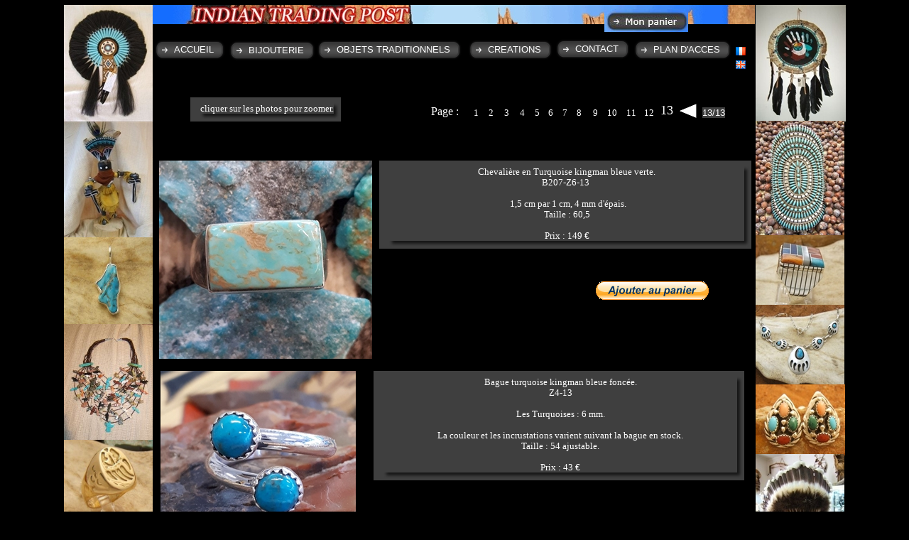

--- FILE ---
content_type: text/html; charset=UTF-8
request_url: https://indiantrading-post.com/bijoux-turquoise.htm
body_size: 8441
content:
<!DOCTYPE HTML>
<html xmlns="http://www.w3.org/1999/xhtml" dir="ltr" lang="fr">
 <head>
  <meta http-equiv="content-type" content="text/html; charset=UTF-8" />
  <meta name="generator" content="openElement (1.57.9)" />
  <title>Bijoux Indien | Bijou Amerindien Turquoise | Bijoux turquoise Bijoux indien | Bijoux Turquoise | Bague Turquoise | Navajo</title>
  <meta name="description" content="Bijoux en turquoise véritable et argent massif | Bijoux indien | Bijoux Turquoise | Bague Turquoise | Navajo | boucle de ceinture en lapis lazuli et argent 
" />
  <meta name="keywords" content="Bijoux en turquoise véritable | Indian Trading Post,bijoux en turquoise véritable,Bijoux Navajo,Bijoux Turquoise Véritable,Bijoux Lapis lazuli,Bijoux indiens,bijoux amerindiens,bijoux Navajo,bijoux turquoise veritable,bijoux lapis lazuli" />
  <link rel="shortcut icon" href="favicon.oe.ico?v=50491126800" />
  <link id="openElement" rel="stylesheet" type="text/css" href="WEFiles/Css/v01/openElement.css?v=50491126800" />
  <link id="siteFonts" rel="stylesheet" type="text/css" href="Files/Fonts/Fonts.css?v=50491126800" />
  <link id="OETemplate1" rel="stylesheet" type="text/css" href="Templates/vente2.css?v=50491126800" />
  <link id="OEBase" rel="stylesheet" type="text/css" href="bijoux-turquoise.css?v=50491126800" />
  <link rel="stylesheet" type="text/css" href="WEFiles/Css/WEMenu-v23.css?v=50491126800" />
  <link rel="stylesheet" type="text/css" href="WEFiles/Css/WELightBox1-v22.css?v=50491126800" />
  <!--[if lte IE 7]>
  <link rel="stylesheet" type="text/css" href="WEFiles/Css/ie7.css?v=50491126800" />
  <![endif]-->
  <script type="text/javascript">
   var WEInfoPage = {"PHPVersion":"phpOK","OEVersion":"1-57-9","PagePath":"bijoux-turquoise","Culture":"DEFAULT","LanguageCode":"FR","RelativePath":"","RenderMode":"Export","PageAssociatePath":"bijoux-turquoise","EditorTexts":null};
  </script>
  <script type="text/javascript" src="https://ajax.googleapis.com/ajax/libs/jquery/3.1.1/jquery.min.js"></script>
  <script type="text/javascript" src="WEFiles/Client/jQuery/migrate.js?v=50491126800"></script>
  <script type="text/javascript" src="WEFiles/Client/Common/oe.min.js?v=50491126800"></script>
  <script type="text/javascript" src="bijoux-turquoise(var).js?v=50491126800"></script>
  <script type="text/javascript" src="WEFiles/Client/WEMenu-v23.js?v=50491126800"></script>
  <script type="text/javascript" src="WEFiles/Client/WELightBox1-v22.js?v=50491126800"></script>
 </head>
 <body class="">
  <form id="XForm" method="post" action="#"></form>
  <div id="XBody" class="BaseDiv RBoth OEPageXbody OESK_XBody_Default OESK_XBody_8b0b741e" style="z-index:1000">
   <div class="OESZ OESZ_DivContent OESZG_XBody">
    <div class="OESZ OESZ_XBodyContent OESZG_XBody OECT OECT_Content OECTAbs">
     <div id="WE766ae412e2" class="BaseDiv RBoth OEWEImage OESK_WEImage_Default" style="z-index:4">
      <div class="OESZ OESZ_DivContent OESZG_WE766ae412e2">
       <img src="WEFiles/Image/WEImage/Bijoux%20Turquoise%20veritable-WE766ae412e2.jpg" class="OESZ OESZ_Img OESZG_WE766ae412e2" alt="Pascal Travaillard" />
      </div>
     </div>
     <div id="WE8dd80e73db" class="BaseDiv RWidth OEWEImage OESK_WEImage_Default" style="z-index:20">
      <div class="OESZ OESZ_DivContent OESZG_WE8dd80e73db">
       <img src="WEFiles/Image/WEImage/Navajo-Hopi-WE8dd80e73db.jpg" class="OESZ OESZ_Img OESZG_WE8dd80e73db" alt="Bijoux Indiens" />
      </div>
     </div>
     <div id="WE170613567f" class="BaseDiv RBoth OEWEImage OESK_WEImage_Default" style="z-index:5">
      <div class="OESZ OESZ_DivContent OESZG_WE170613567f">
       <img src="WEFiles/Image/WEImage/Bouclier%20Navajo-WE170613567f.jpg" class="OESZ OESZ_Img OESZG_WE170613567f" alt="Boucle de ceiture en Turquoise" />
      </div>
     </div>
     <div id="WEb68b4a8f4f" class="BaseDiv RBoth OEWEPayPal OESK_WEPayPal_Default" style="z-index:24">
      <div class="OESZ OESZ_DivContent OESZG_WEb68b4a8f4f">
       <form target="paypal" action="https://www.paypal.com/cgi-bin/webscr" method="post" target="_top">
       <input type="hidden" name="cmd" value="_s-xclick">
       <input type="hidden" name="encrypted" value="-----BEGIN [base64]/lvMGf+9/[base64]/ETMS1ycjtkpkvjXZe9k+6CieLuLsPumsJ7QC1odNz3sJiCbs2wC0nLE0uLGaEtXynIgRqIddYCHx88pb5HTXv4SZeuv0Rqq4+axW9PLAAATU8w04qqjaSXgbGLP3NmohqM6bV9kZZwZLR/klDaQGo1u9uDb9lr4Yn+rBQIDAQABo4HuMIHrMB0GA1UdDgQWBBSWn3y7xm8XvVk/UtcKG+wQ1mSUazCBuwYDVR0jBIGzMIGwgBSWn3y7xm8XvVk/[base64]/zANBgkqhkiG9w0BAQUFAAOBgQCBXzpWmoBa5e9fo6ujionW1hUhPkOBakTr3YCDjbYfvJEiv/2P+IobhOGJr85+XHhN0v4gUkEDI8r2/rNk1m0GA8HKddvTjyGw/XqXa+LSTlDYkqI8OwR8GEYj4efEtcRpRYBxV8KxAW93YDWzFGvruKnnLbDAF6VR5w/[base64]/qtpfwwDQYJKoZIhvcNAQEBBQAEgYBWFdcbOjfhCfy5LIAfPgnabv2Ivsd4OY0ylU+jbe04unv5w0rr+E2s6+j+BhqUN/n9i8B3KZYZgocCpOsevGKrK5HVKRxKTllKhfiKf9yUO7CxZCPq6MwO7pqLL+DlCKSkjfUuqt91EEb/fAxkGjPgDalR77FQfH2ru7D57dMfVQ==-----END PKCS7-----
       ">
       <input type="image" src="https://www.indiantrading-post.com/Bijoux%20Amerindiens.jpg" border="0" name="submit" alt="PayPal - la solution de paiement en ligne la plus simple et la plus sécurisée !">
       <img alt="" border="0" src="https://www.paypalobjects.com/fr_FR/i/scr/pixel.gif" width="1" height="1">
       </form>
      </div>
     </div>
     <div id="WE4a876c03da" class="BaseDiv RNone OEWELinkButton OESK_WELinkButton_921dc9f3" style="z-index:19" onclick="return OE.Navigate.open(event,'contact.htm',1)">
      <div class="OESZ OESZ_DivLeft4 OESZG_WE4a876c03da"></div>
      <div class="OESZ OESZ_DivContent OESZG_WE4a876c03da">
       <a class="OESZ OESZ_Text OESZG_WE4a876c03da ContentBox" href="contact.htm">CONTACT</a>
      </div>
      <div class="OESZ OESZ_DivRight1 OESZG_WE4a876c03da"></div>
     </div>
     <div id="WE9627a4efe7" class="BaseDiv RNone OEWELinkButton OESK_WELinkButton_921dc9f3" style="z-index:15" onclick="return OE.Navigate.open(event,'index.htm',1)">
      <div class="OESZ OESZ_DivLeft4 OESZG_WE9627a4efe7"></div>
      <div class="OESZ OESZ_DivContent OESZG_WE9627a4efe7">
       <a class="OESZ OESZ_Text OESZG_WE9627a4efe7 ContentBox" href="index.htm">ACCUEIL</a>
      </div>
      <div class="OESZ OESZ_DivRight1 OESZG_WE9627a4efe7"></div>
     </div>
     <div id="WEeb750e13e2" class="BaseDiv RNone OEWELinkButton OESK_WELinkButton_921dc9f3" style="z-index:17" onclick="return OE.Navigate.open(event,'Native%20American%20Indian%20crafts.htm',1)">
      <div class="OESZ OESZ_DivLeft4 OESZG_WEeb750e13e2"></div>
      <div class="OESZ OESZ_DivContent OESZG_WEeb750e13e2">
       <a class="OESZ OESZ_Text OESZG_WEeb750e13e2 ContentBox" href="Native%20American%20Indian%20crafts.htm">OBJETS TRADITIONNELS</a>
      </div>
      <div class="OESZ OESZ_DivRight1 OESZG_WEeb750e13e2"></div>
     </div>
     <div id="WEce08fe5414" class="BaseDiv RNone OEWELinkButton OESK_WELinkButton_921dc9f3" style="z-index:18" onclick="return OE.Navigate.open(event,'Pascal%20TRAVAILLARD.htm',1)">
      <div class="OESZ OESZ_DivLeft4 OESZG_WEce08fe5414"></div>
      <div class="OESZ OESZ_DivContent OESZG_WEce08fe5414">
       <a class="OESZ OESZ_Text OESZG_WEce08fe5414 ContentBox" href="Pascal%20TRAVAILLARD.htm">CREATIONS</a>
      </div>
      <div class="OESZ OESZ_DivRight1 OESZG_WEce08fe5414"></div>
     </div>
     <div id="WEd1e0b76b52" class="BaseDiv RNone OEWELinkButton OESK_WELinkButton_921dc9f3" style="z-index:21" onclick="return OE.Navigate.open(event,'plan%20acces.htm',1)">
      <div class="OESZ OESZ_DivLeft4 OESZG_WEd1e0b76b52"></div>
      <div class="OESZ OESZ_DivContent OESZG_WEd1e0b76b52">
       <a class="OESZ OESZ_Text OESZG_WEd1e0b76b52 ContentBox" href="plan%20acces.htm">PLAN D'ACCES</a>
      </div>
      <div class="OESZ OESZ_DivRight1 OESZG_WEd1e0b76b52"></div>
     </div>
     <div id="WEf42361d9b4" class="BaseDiv RNone OEWELinkButton OESK_WELinkButton_921dc9f3" style="z-index:16" onclick="return OE.Navigate.open(event,'Bijoux%20indiens%20d-amerique.htm',1)">
      <div class="OESZ OESZ_DivLeft4 OESZG_WEf42361d9b4"></div>
      <div class="OESZ OESZ_DivContent OESZG_WEf42361d9b4">
       <a class="OESZ OESZ_Text OESZG_WEf42361d9b4 ContentBox" href="Bijoux%20indiens%20d-amerique.htm">BIJOUTERIE<br /></a>
      </div>
      <div class="OESZ OESZ_DivRight1 OESZG_WEf42361d9b4"></div>
     </div>
     <div id="WE1217611672" class="BaseDiv RNone OEWEFlag OESK_WEFlag_Default" style="z-index:1019">
      <div class="OESZ OESZ_DivContent OESZG_WE1217611672">
       <div class="OESZ OESZ_Flag OESZG_WE1217611672">
        <img style="border:none;vertical-align:bottom" src="WEFiles/Image/Flag_DEFAULT.png" alt="Français" />
       </div>
       <div class="OESZ OESZ_Flag OESZG_WE1217611672">
        <a href="bijoux-turquoise.en.htm" rel="alternate" hreflang="EN">
         <img style="border:none;vertical-align:bottom" src="WEFiles/Image/Flag_EN.png" alt="Anglais" />
        </a>
       </div>
      </div>
     </div>
     <div id="WEa7e4f715c8" class="BaseDiv RNone OEWELabel OESK_WELabel_517fcfce" style="z-index:1045">
      <div class="OESZ OESZ_DivLeft1 OESZG_WEa7e4f715c8"></div>
      <div class="OESZ OESZ_DivLeft2 OESZG_WEa7e4f715c8"></div>
      <div class="OESZ OESZ_DivLeft3 OESZG_WEa7e4f715c8"></div>
      <div class="OESZ OESZ_DivLeft4 OESZG_WEa7e4f715c8"></div>
      <div class="OESZ OESZ_DivContent OESZG_WEa7e4f715c8">
       <span class="OESZ OESZ_Text OESZG_WEa7e4f715c8 ContentBox">cliquer sur les photos pour zoomer.<br /></span>
      </div>
      <div class="OESZ OESZ_DivRight1 OESZG_WEa7e4f715c8"></div>
      <div class="OESZ OESZ_DivRight2 OESZG_WEa7e4f715c8"></div>
      <div class="OESZ OESZ_DivRight3 OESZG_WEa7e4f715c8"></div>
      <div class="OESZ OESZ_DivRight4 OESZG_WEa7e4f715c8"></div>
     </div>
     <div id="WE44d75b5e29" class="BaseDiv RNone OEWELinkButton OESK_WELinkButton_Default" style="z-index:1015" onclick="return OE.Navigate.open(event,'bijoux-turquoise.htm',1)">
      <div class="OESZ OESZ_DivContent OESZG_WE44d75b5e29">
       <a class="OESZ OESZ_Text OESZG_WE44d75b5e29 ContentBox" href="bijoux-turquoise.htm">13<br /></a>
      </div>
     </div>
     <div id="WEaab4114048" class="BaseDiv RBoth OEWEImage OESK_WEImage_Default" style="z-index:1002">
      <div class="OESZ OESZ_DivContent OESZG_WEaab4114048">
       <a href="bague-turquoise-amerindienne-12.htm">
        <img src="Files/Image/accueil/precedent.jpg" class="OESZ OESZ_Img OESZG_WEaab4114048" alt="" />
       </a>
      </div>
     </div>
     <div id="WE62e1da72ce" class="BaseDiv RNone OEWELabel OESK_WELabel_Default" style="z-index:1016">
      <div class="OESZ OESZ_DivContent OESZG_WE62e1da72ce">
       <span class="OESZ OESZ_Text OESZG_WE62e1da72ce ContentBox">Page :&nbsp;<br /></span>
      </div>
     </div>
     <div id="WE1246863d36" class="BaseDiv RNone OEWELinkButton OESK_WELinkButton_Default" style="z-index:1005" onclick="return OE.Navigate.open(event,'bague-turquoise-01.htm',1)">
      <div class="OESZ OESZ_DivContent OESZG_WE1246863d36">
       <a class="OESZ OESZ_Text OESZG_WE1246863d36 ContentBox" href="bague-turquoise-01.htm">1<br /></a>
      </div>
     </div>
     <div id="WEb9f0de7fe4" class="BaseDiv RNone OEWELinkButton OESK_WELinkButton_Default" style="z-index:1006" onclick="return OE.Navigate.open(event,'bague-turquoise-02.htm',1)">
      <div class="OESZ OESZ_DivContent OESZG_WEb9f0de7fe4">
       <a class="OESZ OESZ_Text OESZG_WEb9f0de7fe4 ContentBox" href="bague-turquoise-02.htm">2<br /></a>
      </div>
     </div>
     <div id="WEb314a021ac" class="BaseDiv RNone OEWELinkButton OESK_WELinkButton_Default" style="z-index:1017" onclick="return OE.Navigate.open(event,'bague-turquoise-03.htm',1)">
      <div class="OESZ OESZ_DivContent OESZG_WEb314a021ac">
       <a class="OESZ OESZ_Text OESZG_WEb314a021ac ContentBox" href="bague-turquoise-03.htm">3<br /></a>
      </div>
     </div>
     <div id="WEe6e2c80937" class="BaseDiv RNone OEWELinkButton OESK_WELinkButton_Default" style="z-index:1018" onclick="return OE.Navigate.open(event,'bague-turquoise-04.htm',1)">
      <div class="OESZ OESZ_DivContent OESZG_WEe6e2c80937">
       <a class="OESZ OESZ_Text OESZG_WEe6e2c80937 ContentBox" href="bague-turquoise-04.htm">4<br /></a>
      </div>
     </div>
     <div id="WEc22e7f0e6c" class="BaseDiv RNone OEWELinkButton OESK_WELinkButton_Default" style="z-index:1007" onclick="return OE.Navigate.open(event,'bague-turquoise-05.htm',1)">
      <div class="OESZ OESZ_DivContent OESZG_WEc22e7f0e6c">
       <a class="OESZ OESZ_Text OESZG_WEc22e7f0e6c ContentBox" href="bague-turquoise-05.htm">5<br /></a>
      </div>
     </div>
     <div id="WEaee59faac8" class="BaseDiv RNone OEWELinkButton OESK_WELinkButton_Default" style="z-index:1008" onclick="return OE.Navigate.open(event,'bague-turquoise-06.htm',1)">
      <div class="OESZ OESZ_DivContent OESZG_WEaee59faac8">
       <a class="OESZ OESZ_Text OESZG_WEaee59faac8 ContentBox" href="bague-turquoise-06.htm">6<br /></a>
      </div>
     </div>
     <div id="WEa5f57f17ce" class="BaseDiv RNone OEWELinkButton OESK_WELinkButton_Default" style="z-index:1009" onclick="return OE.Navigate.open(event,'bague-turquoise-07.htm',1)">
      <div class="OESZ OESZ_DivContent OESZG_WEa5f57f17ce">
       <a class="OESZ OESZ_Text OESZG_WEa5f57f17ce ContentBox" href="bague-turquoise-07.htm">7<br /></a>
      </div>
     </div>
     <div id="WEfbe4caffc0" class="BaseDiv RNone OEWELinkButton OESK_WELinkButton_Default" style="z-index:1010" onclick="return OE.Navigate.open(event,'bague-turquoise-08.htm',1)">
      <div class="OESZ OESZ_DivContent OESZG_WEfbe4caffc0">
       <a class="OESZ OESZ_Text OESZG_WEfbe4caffc0 ContentBox" href="bague-turquoise-08.htm">8<br /></a>
      </div>
     </div>
     <div id="WE950df06857" class="BaseDiv RNone OEWELinkButton OESK_WELinkButton_Default" style="z-index:1011" onclick="return OE.Navigate.open(event,'bague-turquoise-09.htm',1)">
      <div class="OESZ OESZ_DivContent OESZG_WE950df06857">
       <a class="OESZ OESZ_Text OESZG_WE950df06857 ContentBox" href="bague-turquoise-09.htm">9<br /></a>
      </div>
     </div>
     <div id="WEcc4a772b80" class="BaseDiv RNone OEWELinkButton OESK_WELinkButton_Default" style="z-index:1012" onclick="return OE.Navigate.open(event,'bague-turquoise-10.htm',1)">
      <div class="OESZ OESZ_DivContent OESZG_WEcc4a772b80">
       <a class="OESZ OESZ_Text OESZG_WEcc4a772b80 ContentBox" href="bague-turquoise-10.htm">10<br /></a>
      </div>
     </div>
     <div id="WEeae9b6eea3" class="BaseDiv RNone OEWELinkButton OESK_WELinkButton_Default" style="z-index:1013" onclick="return OE.Navigate.open(event,'bague-turquoise-11.htm',1)">
      <div class="OESZ OESZ_DivContent OESZG_WEeae9b6eea3">
       <a class="OESZ OESZ_Text OESZG_WEeae9b6eea3 ContentBox" href="bague-turquoise-11.htm">11<br /></a>
      </div>
     </div>
     <div id="WE179d40c67c" class="BaseDiv RNone OEWELinkButton OESK_WELinkButton_Default" style="z-index:1014" onclick="return OE.Navigate.open(event,'bague-turquoise-amerindienne-12.htm',1)">
      <div class="OESZ OESZ_DivContent OESZG_WE179d40c67c">
       <a class="OESZ OESZ_Text OESZG_WE179d40c67c ContentBox" href="bague-turquoise-amerindienne-12.htm">12<br /></a>
      </div>
     </div>
     <div id="WE969469ab7f" class="BaseDiv RNone OEWELabel OESK_WELabel_Default" style="z-index:1001">
      <div class="OESZ OESZ_DivContent OESZG_WE969469ab7f">
       <span class="OESZ OESZ_Text OESZG_WE969469ab7f ContentBox">13/13<br /></span>
      </div>
     </div>
     <div id="WEd909557e7d" class="BaseDiv RBoth OEWEImage OESK_WEImage_Default" style="z-index:7">
      <div class="OESZ OESZ_DivContent OESZG_WEd909557e7d">
       <img src="WEFiles/Image/WEImage/094-WEd909557e7d.jpg" class="OESZ OESZ_Img OESZG_WEd909557e7d" alt="Manchette Turquoise" />
      </div>
     </div>
     <div id="WEd7fc037133" class="BaseDiv RBoth OEWEImage OESK_WEImage_Default" style="z-index:6">
      <div class="OESZ OESZ_DivContent OESZG_WEd7fc037133">
       <img src="WEFiles/Image/WEImage/Bague%20Turquoise-WEd7fc037133.jpg" class="OESZ OESZ_Img OESZG_WEd7fc037133" alt="Bijoux Amérindien France" />
      </div>
     </div>
     <div id="WE2b26bc0a03" class="BaseDiv RBoth OEWEImage OESK_WEImage_Default" style="z-index:1003">
      <div class="OESZ OESZ_DivContent OESZG_WE2b26bc0a03">
       <img src="WEFiles/Image/WEImage/Turquoise%20men%20rings%20(1)-WE2b26bc0a03.jpg" class="OESZ OESZ_Img OESZG_WE2b26bc0a03" alt="Bague navajo" />
      </div>
     </div>
     <div id="WE84368d2ade" class="BaseDiv RWidth OEWEText OESK_WEText_fe54e0a7" style="z-index:1004">
      <div class="OESZ OESZ_DivLeft1 OESZG_WE84368d2ade"></div>
      <div class="OESZ OESZ_DivLeft2 OESZG_WE84368d2ade"></div>
      <div class="OESZ OESZ_DivLeft3 OESZG_WE84368d2ade"></div>
      <div class="OESZ OESZ_DivLeft4 OESZG_WE84368d2ade"></div>
      <div class="OESZ OESZ_DivContent OESZG_WE84368d2ade">
       <span class="ContentBox">Chevalière en Turquoise kingman bleue verte.<br />B207-Z6-13&nbsp;<br /><br />&nbsp;1,5 cm par 1 cm, 4 mm d'épais.<br /> Taille&nbsp;: 60,5<br /><br /> Prix&nbsp;: 149 €<span face="Arial, Helvetica, sans-serif"><br /></span></span>
      </div>
      <div class="OESZ OESZ_DivRight1 OESZG_WE84368d2ade"></div>
      <div class="OESZ OESZ_DivRight2 OESZG_WE84368d2ade"></div>
      <div class="OESZ OESZ_DivRight3 OESZG_WE84368d2ade"></div>
      <div class="OESZ OESZ_DivRight4 OESZG_WE84368d2ade"></div>
     </div>
     <div id="WEa1c4fa636a" class="BaseDiv RBoth OEWEImage OESK_WEImage_Default" style="z-index:8">
      <div class="OESZ OESZ_DivContent OESZG_WEa1c4fa636a">
       <img src="WEFiles/Image/WEImage/chevaliere%20inlay%20(3)-WEa1c4fa636a.jpg" class="OESZ OESZ_Img OESZG_WEa1c4fa636a" alt="Chevalière Zuni" />
      </div>
     </div>
     <div id="WE7a8115facc" class="BaseDiv RBoth OEWEImage OESK_WEImage_Default" style="z-index:3">
      <div class="OESZ OESZ_DivContent OESZG_WE7a8115facc">
       <img src="Files/Image/accueil/0167.JPG" class="OESZ OESZ_Img OESZG_WE7a8115facc" alt="Bijouterie indienne" />
      </div>
     </div>
     <div id="WE1c38ed6b6c" class="BaseDiv RBoth OEWEPayPal OESK_WEPayPal_Default" style="z-index:1020">
      <div class="OESZ OESZ_DivContent OESZG_WE1c38ed6b6c">
       <form target="paypal" action="https://www.paypal.com/cgi-bin/webscr" method="post">
       <input type="hidden" name="cmd" value="_s-xclick">
       <input type="hidden" name="hosted_button_id" value="PWJJP7A762BRW">
       <input type="image" src="https://www.paypalobjects.com/fr_FR/FR/i/btn/btn_cart_LG.gif" border="0" name="submit" alt="PayPal, le réflexe sécurité pour payer en ligne">
       <img alt="" border="0" src="https://www.paypalobjects.com/fr_FR/i/scr/pixel.gif" width="1" height="1">
       </form>
      </div>
     </div>
     <div id="WEe916f552a0" class="BaseDiv RBoth OEWEImage OESK_WEImage_Default" style="z-index:10">
      <div class="OESZ OESZ_DivContent OESZG_WEe916f552a0">
       <img src="WEFiles/Image/WEImage/collier%205%20pattes%20d-ours%20large%20%20(2)-WEe916f552a0.jpg" class="OESZ OESZ_Img OESZG_WEe916f552a0" alt="Collier patte d'ours Turquoise" />
      </div>
     </div>
     <div id="WE241108fe0c" class="BaseDiv RBoth OEWEImage OESK_WEImage_Default" style="z-index:9">
      <div class="OESZ OESZ_DivContent OESZG_WE241108fe0c">
       <img src="Files/Image/accueil/animaux_fetish_1.JPG" class="OESZ OESZ_Img OESZG_WE241108fe0c" alt="Collier animaux en pierres" />
      </div>
     </div>
     <div id="WE67ddd9d23e" class="BaseDiv RBoth OEWEImage OESK_WEImage_Default" style="z-index:1021">
      <div class="OESZ OESZ_DivContent OESZG_WE67ddd9d23e">
       <img src="WEFiles/Image/WEImage/Bijouterie%20en%20Turquoise%20veritable%20et%20argent%20massif%20(6)-WE67ddd9d23e.jpg" class="OESZ OESZ_Img OESZG_WE67ddd9d23e" alt="Bague Amérindienne" />
      </div>
     </div>
     <div id="WE62a42745f8" class="BaseDiv RWidth OEWEText OESK_WEText_fe54e0a7" style="z-index:1022">
      <div class="OESZ OESZ_DivLeft1 OESZG_WE62a42745f8"></div>
      <div class="OESZ OESZ_DivLeft2 OESZG_WE62a42745f8"></div>
      <div class="OESZ OESZ_DivLeft3 OESZG_WE62a42745f8"></div>
      <div class="OESZ OESZ_DivLeft4 OESZG_WE62a42745f8"></div>
      <div class="OESZ OESZ_DivContent OESZG_WE62a42745f8">
       <span class="ContentBox">Bague turquoise kingman bleue foncée.<br />Z4-13<br /><br />Les Turquoises&nbsp;: 6 mm.<br /><br />La couleur et les incrustations varient suivant la bague en stock.<br /> Taille&nbsp;: 54 ajustable.<br /><br /> Prix&nbsp;: 43 €<span face="Arial, Helvetica, sans-serif"><br /></span></span>
      </div>
      <div class="OESZ OESZ_DivRight1 OESZG_WE62a42745f8"></div>
      <div class="OESZ OESZ_DivRight2 OESZG_WE62a42745f8"></div>
      <div class="OESZ OESZ_DivRight3 OESZG_WE62a42745f8"></div>
      <div class="OESZ OESZ_DivRight4 OESZG_WE62a42745f8"></div>
     </div>
     <div id="WE076a1c4571" class="BaseDiv RBoth OEWEImage OESK_WEImage_Default" style="z-index:11">
      <div class="OESZ OESZ_DivContent OESZG_WE076a1c4571">
       <img src="WEFiles/Image/WEImage/goutte%20mc-WE076a1c4571.jpg" class="OESZ OESZ_Img OESZG_WE076a1c4571" alt="Poteries Navajo" />
      </div>
     </div>
     <div id="WEe5fdd90094" class="BaseDiv RBoth OEWEImage OESK_WEImage_Default" style="z-index:12">
      <div class="OESZ OESZ_DivContent OESZG_WEe5fdd90094">
       <img src="Files/Image/accueil/chevaliere%20patte%20or%20005.JPG" class="OESZ OESZ_Img OESZG_WEe5fdd90094" alt="Bague navajo" />
      </div>
     </div>
     <div id="WEa8e29b2b1e" class="BaseDiv RBoth OEWEImage OESK_WEImage_Default" style="z-index:13">
      <div class="OESZ OESZ_DivContent OESZG_WEa8e29b2b1e">
       <img src="WEFiles/Image/WEImage/coiffe%20de%20chef%20indien-WEa8e29b2b1e.jpg" class="OESZ OESZ_Img OESZG_WEa8e29b2b1e" alt="Calumet" />
      </div>
     </div>
     <div id="WE813f146438" class="BaseDiv RBoth OEWEPayPal OESK_WEPayPal_Default" style="z-index:1023">
      <div class="OESZ OESZ_DivContent OESZG_WE813f146438">
       <form action="https://www.paypal.com/cgi-bin/webscr" method="post" target="_blank">
         <input type="hidden" name="cmd" value="_s-xclick" />
         <input type="hidden" name="hosted_button_id" value="EGUVFN7K2YT9W" />
         <input type="hidden" name="currency_code" value="EUR" />
         <input type="image" src="https://www.paypalobjects.com/fr_FR/i/btn/btn_cart_LG.gif" border="0" name="submit" title="PayPal, votre réflexe sécurité pour payer en ligne." alt="Ajouter au panier" />
       </form>
      </div>
     </div>
     <div id="WE0abad35f1a" class="BaseDiv RBoth OEWEImage OESK_WEImage_Default" style="z-index:14">
      <div class="OESZ OESZ_DivContent OESZG_WE0abad35f1a">
       <img src="Files/Image/accueil/ceintureeddie.jpg" class="OESZ OESZ_Img OESZG_WE0abad35f1a" alt="Ceinture Indienne" />
      </div>
     </div>
     <div id="WE4a6845ba6c" class="BaseDiv RNone OEWEImage OESK_WEImage_Default" style="z-index:22">
      <div class="OESZ OESZ_DivContent OESZG_WE4a6845ba6c">
       <img src="Files/Image/accueil/Pendentif%20en%20turquoise.jpg" class="OESZ OESZ_Img OESZG_WE4a6845ba6c" alt="Pendentif turquoise véritable" />
      </div>
     </div>
     <div id="WEda4f5d86ab" class="BaseDiv RNone OEWEImage OESK_WEImage_Default" style="z-index:23">
      <div class="OESZ OESZ_DivContent OESZG_WEda4f5d86ab">
       <img src="Files/Image/accueil/Pendentif%20en%20turquoise.jpg" class="OESZ OESZ_Img OESZG_WEda4f5d86ab" alt="Collier Turquoise" />
      </div>
     </div>
     <div id="WEbeee16be0b" class="BaseDiv RBoth OEWEImage OESK_WEImage_Default" style="z-index:1024">
      <div class="OESZ OESZ_DivContent OESZG_WEbeee16be0b">
       <img src="Files/Image/bijoux/bagues/page%2013/Chevaliere%20Navajo%20Turquoise%20et%20pierres%20(14).jpg" class="OESZ OESZ_Img OESZG_WEbeee16be0b" alt="Bague en turquoise véritable" />
      </div>
     </div>
     <div id="WE4f3f11908e" class="BaseDiv RWidth OEWEText OESK_WEText_fe54e0a7" style="z-index:1025">
      <div class="OESZ OESZ_DivLeft1 OESZG_WE4f3f11908e"></div>
      <div class="OESZ OESZ_DivLeft2 OESZG_WE4f3f11908e"></div>
      <div class="OESZ OESZ_DivLeft3 OESZG_WE4f3f11908e"></div>
      <div class="OESZ OESZ_DivLeft4 OESZG_WE4f3f11908e"></div>
      <div class="OESZ OESZ_DivContent OESZG_WE4f3f11908e">
       <span class="ContentBox">Anneau en cloisonné de jaspe, oeil de tigre et jais.<br />A239-Z8-13<br /><br />Ella Cowboy, Navajo.<br /><br />&nbsp;0,8 cm de large.<br /><br /> Taille&nbsp;: 68<br /><br /><br /> Prix&nbsp;: 155 €<br /><span face="Arial, Helvetica, sans-serif">vendu<br /></span></span>
      </div>
      <div class="OESZ OESZ_DivRight1 OESZG_WE4f3f11908e"></div>
      <div class="OESZ OESZ_DivRight2 OESZG_WE4f3f11908e"></div>
      <div class="OESZ OESZ_DivRight3 OESZG_WE4f3f11908e"></div>
      <div class="OESZ OESZ_DivRight4 OESZG_WE4f3f11908e"></div>
     </div>
     <div id="WE32c84ffea9" class="BaseDiv RBoth OEWEImage OESK_WEImage_Default" style="z-index:1026">
      <div class="OESZ OESZ_DivContent OESZG_WE32c84ffea9">
       <img src="WEFiles/Image/WEImage/Anneau%20en%20argent%20motif%20plume%20(6)-WE32c84ffea9.jpg" class="OESZ OESZ_Img OESZG_WE32c84ffea9" alt="Bague en turquoise véritable" />
      </div>
     </div>
     <div id="WEcf67f0bfd5" class="BaseDiv RWidth OEWEText OESK_WEText_fe54e0a7" style="z-index:1027">
      <div class="OESZ OESZ_DivLeft1 OESZG_WEcf67f0bfd5"></div>
      <div class="OESZ OESZ_DivLeft2 OESZG_WEcf67f0bfd5"></div>
      <div class="OESZ OESZ_DivLeft3 OESZG_WEcf67f0bfd5"></div>
      <div class="OESZ OESZ_DivLeft4 OESZG_WEcf67f0bfd5"></div>
      <div class="OESZ OESZ_DivContent OESZG_WEcf67f0bfd5">
       <span class="ContentBox">Bague 2 plumes en argent martelé et patiné.<br />B62-Z7-13<br /><br />Largeur de l'anneau: 8 mm.<br />Longueur des plumes&nbsp;: 1,8 cm.<br />Largeur des plumes&nbsp;: 4 mm.<br />Toutes les tailles sont disponibles, demandez la votre si elle ne se trouve pas dans la liste proposée.<br /><br /> Prix&nbsp;: 65 €<span face="Arial, Helvetica, sans-serif"><br /></span></span>
      </div>
      <div class="OESZ OESZ_DivRight1 OESZG_WEcf67f0bfd5"></div>
      <div class="OESZ OESZ_DivRight2 OESZG_WEcf67f0bfd5"></div>
      <div class="OESZ OESZ_DivRight3 OESZG_WEcf67f0bfd5"></div>
      <div class="OESZ OESZ_DivRight4 OESZG_WEcf67f0bfd5"></div>
     </div>
     <div id="WEf454ed7199" class="BaseDiv RNone OEWEImage OESK_WEImage_Default" style="z-index:2">
      <div class="OESZ OESZ_DivContent OESZG_WEf454ed7199">
       <img src="Files/Image/accueil/Pendentif%20en%20turquoise.jpg" class="OESZ OESZ_Img OESZG_WEf454ed7199" alt="Pendentif loup" />
      </div>
     </div>
     <div id="WEb6ea396336" class="BaseDiv RNone OEWEImage OESK_WEImage_Default" style="z-index:1">
      <div class="OESZ OESZ_DivContent OESZG_WEb6ea396336">
       <img src="Files/Image/accueil/Pendentif%20en%20turquoise.jpg" class="OESZ OESZ_Img OESZG_WEb6ea396336" alt="Bague Turquoise" />
      </div>
     </div>
     <div id="WE3c613c1fda" class="BaseDiv RBoth OEWEPayPal OESK_WEPayPal_Default" style="z-index:1028">
      <div class="OESZ OESZ_DivContent OESZG_WE3c613c1fda">
       <form target="paypal" action="https://www.paypal.com/cgi-bin/webscr" method="post">
       <input type="hidden" name="cmd" value="_s-xclick">
       <input type="hidden" name="hosted_button_id" value="5GZHHCCRADUVC">
       <table>
       <tr><td><input type="hidden" name="on0" value="Tailles">Tailles</td></tr><tr><td><select name="os0">
       	<option value="52">52 </option>
       	<option value="53">53 </option>
       	<option value="54">54 </option>
       	<option value="55">55 </option>
       	<option value="57">57 </option>
       	<option value="59">59 </option>
       	<option value="61">61 </option>
       	<option value="63">63 </option>
       	<option value="65">65 </option>
       	<option value="67">67 </option>
       </select> </td></tr>
       </table>
       <input type="image" src="https://www.paypalobjects.com/fr_FR/FR/i/btn/btn_cart_LG.gif" border="0" name="submit" alt="PayPal, le réflexe sécurité pour payer en ligne">
       <img alt="" border="0" src="https://www.paypalobjects.com/fr_FR/i/scr/pixel.gif" width="1" height="1">
       </form>
      </div>
     </div>
     <div id="WE3d42cc0f6b" class="BaseDiv RNone OEWELinkButton OESK_WELinkButton_Default" style="z-index:1030" onclick="return OE.Navigate.open(event,'bijoux-turquoise.htm',1)">
      <div class="OESZ OESZ_DivContent OESZG_WE3d42cc0f6b">
       <a class="OESZ OESZ_Text OESZG_WE3d42cc0f6b ContentBox" href="bijoux-turquoise.htm">13<br /></a>
      </div>
     </div>
     <div id="WEf769e19991" class="BaseDiv RBoth OEWEImage OESK_WEImage_Default" style="z-index:1031">
      <div class="OESZ OESZ_DivContent OESZG_WEf769e19991">
       <a href="bague-turquoise-amerindienne-12.htm">
        <img src="Files/Image/accueil/precedent.jpg" class="OESZ OESZ_Img OESZG_WEf769e19991" alt="" />
       </a>
      </div>
     </div>
     <div id="WEc9e4cb8eb6" class="BaseDiv RNone OEWELabel OESK_WELabel_Default" style="z-index:1032">
      <div class="OESZ OESZ_DivContent OESZG_WEc9e4cb8eb6">
       <span class="OESZ OESZ_Text OESZG_WEc9e4cb8eb6 ContentBox">Page :&nbsp;<br /></span>
      </div>
     </div>
     <div id="WE3a32c28171" class="BaseDiv RNone OEWELinkButton OESK_WELinkButton_Default" style="z-index:1033" onclick="return OE.Navigate.open(event,'bague-turquoise-01.htm',1)">
      <div class="OESZ OESZ_DivContent OESZG_WE3a32c28171">
       <a class="OESZ OESZ_Text OESZG_WE3a32c28171 ContentBox" href="bague-turquoise-01.htm">1<br /></a>
      </div>
     </div>
     <div id="WE0801a3a6d1" class="BaseDiv RNone OEWELinkButton OESK_WELinkButton_Default" style="z-index:1034" onclick="return OE.Navigate.open(event,'bague-turquoise-02.htm',1)">
      <div class="OESZ OESZ_DivContent OESZG_WE0801a3a6d1">
       <a class="OESZ OESZ_Text OESZG_WE0801a3a6d1 ContentBox" href="bague-turquoise-02.htm">2<br /></a>
      </div>
     </div>
     <div id="WEd0c89f3fb1" class="BaseDiv RNone OEWELinkButton OESK_WELinkButton_Default" style="z-index:1035" onclick="return OE.Navigate.open(event,'bague-turquoise-03.htm',1)">
      <div class="OESZ OESZ_DivContent OESZG_WEd0c89f3fb1">
       <a class="OESZ OESZ_Text OESZG_WEd0c89f3fb1 ContentBox" href="bague-turquoise-03.htm">3<br /></a>
      </div>
     </div>
     <div id="WE2748b3a599" class="BaseDiv RNone OEWELinkButton OESK_WELinkButton_Default" style="z-index:1036" onclick="return OE.Navigate.open(event,'bague-turquoise-04.htm',1)">
      <div class="OESZ OESZ_DivContent OESZG_WE2748b3a599">
       <a class="OESZ OESZ_Text OESZG_WE2748b3a599 ContentBox" href="bague-turquoise-04.htm">4<br /></a>
      </div>
     </div>
     <div id="WE0bf6d5e516" class="BaseDiv RNone OEWELinkButton OESK_WELinkButton_Default" style="z-index:1037" onclick="return OE.Navigate.open(event,'bague-turquoise-05.htm',1)">
      <div class="OESZ OESZ_DivContent OESZG_WE0bf6d5e516">
       <a class="OESZ OESZ_Text OESZG_WE0bf6d5e516 ContentBox" href="bague-turquoise-05.htm">5<br /></a>
      </div>
     </div>
     <div id="WE6878e1025e" class="BaseDiv RNone OEWELinkButton OESK_WELinkButton_Default" style="z-index:1038" onclick="return OE.Navigate.open(event,'bague-turquoise-06.htm',1)">
      <div class="OESZ OESZ_DivContent OESZG_WE6878e1025e">
       <a class="OESZ OESZ_Text OESZG_WE6878e1025e ContentBox" href="bague-turquoise-06.htm">6<br /></a>
      </div>
     </div>
     <div id="WEc31f750ad7" class="BaseDiv RNone OEWELinkButton OESK_WELinkButton_Default" style="z-index:1029" onclick="return OE.Navigate.open(event,'bague-turquoise-07.htm',1)">
      <div class="OESZ OESZ_DivContent OESZG_WEc31f750ad7">
       <a class="OESZ OESZ_Text OESZG_WEc31f750ad7 ContentBox" href="bague-turquoise-07.htm">7<br /></a>
      </div>
     </div>
     <div id="WE4a446a4f34" class="BaseDiv RNone OEWELinkButton OESK_WELinkButton_Default" style="z-index:1039" onclick="return OE.Navigate.open(event,'bague-turquoise-08.htm',1)">
      <div class="OESZ OESZ_DivContent OESZG_WE4a446a4f34">
       <a class="OESZ OESZ_Text OESZG_WE4a446a4f34 ContentBox" href="bague-turquoise-08.htm">8<br /></a>
      </div>
     </div>
     <div id="WE329246c733" class="BaseDiv RNone OEWELinkButton OESK_WELinkButton_Default" style="z-index:1040" onclick="return OE.Navigate.open(event,'bague-turquoise-09.htm',1)">
      <div class="OESZ OESZ_DivContent OESZG_WE329246c733">
       <a class="OESZ OESZ_Text OESZG_WE329246c733 ContentBox" href="bague-turquoise-09.htm">9<br /></a>
      </div>
     </div>
     <div id="WEd877436c2d" class="BaseDiv RNone OEWELinkButton OESK_WELinkButton_Default" style="z-index:1041" onclick="return OE.Navigate.open(event,'bague-turquoise-10.htm',1)">
      <div class="OESZ OESZ_DivContent OESZG_WEd877436c2d">
       <a class="OESZ OESZ_Text OESZG_WEd877436c2d ContentBox" href="bague-turquoise-10.htm">10<br /></a>
      </div>
     </div>
     <div id="WEd8256e2a81" class="BaseDiv RNone OEWELinkButton OESK_WELinkButton_Default" style="z-index:1042" onclick="return OE.Navigate.open(event,'bague-turquoise-11.htm',1)">
      <div class="OESZ OESZ_DivContent OESZG_WEd8256e2a81">
       <a class="OESZ OESZ_Text OESZG_WEd8256e2a81 ContentBox" href="bague-turquoise-11.htm">11<br /></a>
      </div>
     </div>
     <div id="WEe9e5e60ac8" class="BaseDiv RNone OEWELinkButton OESK_WELinkButton_Default" style="z-index:1043" onclick="return OE.Navigate.open(event,'bague-turquoise-amerindienne-12.htm',1)">
      <div class="OESZ OESZ_DivContent OESZG_WEe9e5e60ac8">
       <a class="OESZ OESZ_Text OESZG_WEe9e5e60ac8 ContentBox" href="bague-turquoise-amerindienne-12.htm">12<br /></a>
      </div>
     </div>
     <div id="WEddaad49eb1" class="BaseDiv RNone OEWELabel OESK_WELabel_Default" style="z-index:1044">
      <div class="OESZ OESZ_DivContent OESZG_WEddaad49eb1">
       <span class="OESZ OESZ_Text OESZG_WEddaad49eb1 ContentBox">13/13<br /></span>
      </div>
     </div>
    </div>
    <div class="OESZ OESZ_XBodyFooter OESZG_XBody OECT OECT_Footer OECTAbs">
     <div id="WE4b1bf4395b" class="BaseDiv RBoth OEWEImage OESK_WEImage_Default" style="z-index:1">
      <div class="OESZ OESZ_DivContent OESZG_WE4b1bf4395b">
       <img src="WEFiles/Image/WEImage/Bouclier%20Navajo-WE4b1bf4395b.jpg" class="OESZ OESZ_Img OESZG_WE4b1bf4395b" alt="Pendentif tête de mort en argent" />
      </div>
     </div>
     <div id="WE65306acc3a" class="BaseDiv RBoth OEWEImage OESK_WEImage_Default" style="z-index:2">
      <div class="OESZ OESZ_DivContent OESZG_WE65306acc3a">
       <img src="WEFiles/Image/WEImage/Bijoux%20Turquoise%20veritable-WE65306acc3a.jpg" class="OESZ OESZ_Img OESZG_WE65306acc3a" alt="Pendentif cheval en argent" />
      </div>
     </div>
     <div id="WEe713db46a0" class="BaseDiv RWidth OEWEHr OESK_WEHrLign_ee610554" style="z-index:3">
      <div class="OESZ OESZ_DivContent OESZG_WEe713db46a0">
       <div class="OESZ OESZ_Deco1 OESZG_WEe713db46a0" style="position:absolute"></div>
       <div class="OESZ OESZ_Deco2 OESZG_WEe713db46a0" style="position:absolute"></div>
       <div class="OESZ OESZ_Deco3 OESZG_WEe713db46a0" style="position:absolute"></div>
      </div>
     </div>
     <div id="WE23ad8c8d68" class="BaseDiv RWidth OEWEHr OESK_WEHrLign_ee610554" style="z-index:1001">
      <div class="OESZ OESZ_DivContent OESZG_WE23ad8c8d68">
       <div class="OESZ OESZ_Deco1 OESZG_WE23ad8c8d68" style="position:absolute"></div>
       <div class="OESZ OESZ_Deco2 OESZG_WE23ad8c8d68" style="position:absolute"></div>
       <div class="OESZ OESZ_Deco3 OESZG_WE23ad8c8d68" style="position:absolute"></div>
      </div>
     </div>
    </div>
    <div id="WE94cf61668f" class="BaseDiv RNone OEWELightBox1 OESK_WELightBox1_Default" style="z-index:1001">
     <div class="OESZ OESZ_DivContent OESZG_WE94cf61668f">
      <div class="OESZ OESZ_ContentLightBox OESZG_WE94cf61668f"></div>
     </div>
    </div>
    <div id="WE22bb8c2d55" class="BaseDiv RNone OEWELightBox1 OESK_WELightBox1_Default" style="z-index:1002">
     <div class="OESZ OESZ_DivContent OESZG_WE22bb8c2d55">
      <div class="OESZ OESZ_ContentLightBox OESZG_WE22bb8c2d55"></div>
     </div>
    </div>
    <div id="WEf5662319ba" class="BaseDiv RNone OEWELightBox1 OESK_WELightBox1_Default" style="z-index:1003">
     <div class="OESZ OESZ_DivContent OESZG_WEf5662319ba">
      <div class="OESZ OESZ_ContentLightBox OESZG_WEf5662319ba"></div>
     </div>
    </div>
    <div id="WE3a589263a2" class="BaseDiv RNone OEWELightBox1 OESK_WELightBox1_Default" style="z-index:1004">
     <div class="OESZ OESZ_DivContent OESZG_WE3a589263a2">
      <div class="OESZ OESZ_ContentLightBox OESZG_WE3a589263a2"></div>
     </div>
    </div>
    <div id="WE15dfdc487d" class="BaseDiv RNone OEWELightBox1 OESK_WELightBox1_Default" style="z-index:1005">
     <div class="OESZ OESZ_DivContent OESZG_WE15dfdc487d">
      <div class="OESZ OESZ_ContentLightBox OESZG_WE15dfdc487d"></div>
     </div>
    </div>
    <div id="WEb2b9282e2f" class="BaseDiv RNone OEWELightBox1 OESK_WELightBox1_Default" style="z-index:1006">
     <div class="OESZ OESZ_DivContent OESZG_WEb2b9282e2f">
      <div class="OESZ OESZ_ContentLightBox OESZG_WEb2b9282e2f"></div>
     </div>
    </div>
    <div id="WE33495d19b5" class="BaseDiv RNone OEWELightBox1 OESK_WELightBox1_Default" style="z-index:1007">
     <div class="OESZ OESZ_DivContent OESZG_WE33495d19b5">
      <div class="OESZ OESZ_ContentLightBox OESZG_WE33495d19b5"></div>
     </div>
    </div>
    <div id="WE1b9476d6b1" class="BaseDiv RNone OEWELightBox1 OESK_WELightBox1_Default" style="z-index:1008">
     <div class="OESZ OESZ_DivContent OESZG_WE1b9476d6b1">
      <div class="OESZ OESZ_ContentLightBox OESZG_WE1b9476d6b1"></div>
     </div>
    </div>
    <div id="WEdda979ae7e" class="BaseDiv RNone OEWELightBox1 OESK_WELightBox1_Default" style="z-index:1009">
     <div class="OESZ OESZ_DivContent OESZG_WEdda979ae7e">
      <div class="OESZ OESZ_ContentLightBox OESZG_WEdda979ae7e"></div>
     </div>
    </div>
    <div id="WE5ff6861d27" class="BaseDiv RBoth OEWEMenu OESK_WEMenu_f707a9f2" style="z-index:1">
     <div class="OESZ OESZ_DivContent OESZG_WE5ff6861d27">
      <div class="OESZ OESZ_WEMenuGroup OESZG_WE5ff6861d27" style="display:none" id="WEMenude37db">
       <div class="OESZ OESZ_WEMenuTop OESZG_WE5ff6861d27"></div>
       <div class="OESZ OESZ_WEMenuItem OESZG_WE5ff6861d27" id="WEMenua17d51">
        <table onclick="return OE.Navigate.open(event,'Bijoux%20indiens%20d-amerique.htm',1)" style="border-spacing: 0px; border-collapse: collapse;" class="OESZ OESZ_WEMenuItemTable OESZG_WE5ff6861d27">
         <tr>
          <td class="OESZ OESZ_WEMenuText OESZG_WE5ff6861d27">
           <a href="Bijoux%20indiens%20d-amerique.htm">Nos engagements</a>
          </td>
         </tr>
        </table>
       </div>
       <div class="OESZ OESZ_WEMenuItem OESZG_WE5ff6861d27" id="WEMenubb4c97">
        <table onclick="return OE.Navigate.open(event,'colliers-turquoise-1.htm',1)" style="border-spacing: 0px; border-collapse: collapse;" class="OESZ OESZ_WEMenuItemTable OESZG_WE5ff6861d27">
         <tr>
          <td class="OESZ OESZ_WEMenuText OESZG_WE5ff6861d27">
           <a href="colliers-turquoise-1.htm">les colliers</a>
          </td>
         </tr>
        </table>
       </div>
       <div class="OESZ OESZ_WEMenuItem OESZG_WE5ff6861d27" id="WEMenu257b7b">
        <table onclick="return OE.Navigate.open(event,'bague-turquoise-01.htm',1)" style="border-spacing: 0px; border-collapse: collapse;" class="OESZ OESZ_WEMenuItemTable OESZG_WE5ff6861d27">
         <tr>
          <td class="OESZ OESZ_WEMenuText OESZG_WE5ff6861d27">
           <a href="bague-turquoise-01.htm">les bagues</a>
          </td>
         </tr>
        </table>
       </div>
       <div class="OESZ OESZ_WEMenuItem OESZG_WE5ff6861d27" id="WEMenu29e99b">
        <table onclick="return OE.Navigate.open(event,'bracelets-turquoise-1.htm',1)" style="border-spacing: 0px; border-collapse: collapse;" class="OESZ OESZ_WEMenuItemTable OESZG_WE5ff6861d27">
         <tr>
          <td class="OESZ OESZ_WEMenuText OESZG_WE5ff6861d27">
           <a href="bracelets-turquoise-1.htm">les bracelets</a>
          </td>
         </tr>
        </table>
       </div>
       <div class="OESZ OESZ_WEMenuItem OESZG_WE5ff6861d27" id="WEMenuc4a954">
        <table onclick="return OE.Navigate.open(event,'boucles%20d-oreilles%20turquoise-01.htm',1)" style="border-spacing: 0px; border-collapse: collapse;" class="OESZ OESZ_WEMenuItemTable OESZG_WE5ff6861d27">
         <tr>
          <td class="OESZ OESZ_WEMenuText OESZG_WE5ff6861d27">
           <a href="boucles%20d-oreilles%20turquoise-01.htm">les boucles d'oreilles</a>
          </td>
         </tr>
        </table>
       </div>
       <div class="OESZ OESZ_WEMenuItem OESZG_WE5ff6861d27" id="WEMenu90fdb7">
        <table onclick="return OE.Navigate.open(event,'montre-turquoise-1.htm',1)" style="border-spacing: 0px; border-collapse: collapse;" class="OESZ OESZ_WEMenuItemTable OESZG_WE5ff6861d27">
         <tr>
          <td class="OESZ OESZ_WEMenuText OESZG_WE5ff6861d27">
           <a href="montre-turquoise-1.htm">les montres</a>
          </td>
         </tr>
        </table>
       </div>
       <div class="OESZ OESZ_WEMenuItem OESZG_WE5ff6861d27" id="WEMenu2a7016">
        <table onclick="return OE.Navigate.open(event,'Pendentifs-%20turquoise-01.htm',1)" style="border-spacing: 0px; border-collapse: collapse;" class="OESZ OESZ_WEMenuItemTable OESZG_WE5ff6861d27">
         <tr>
          <td class="OESZ OESZ_WEMenuText OESZG_WE5ff6861d27">
           <a href="Pendentifs-%20turquoise-01.htm">les pendentifs</a>
          </td>
         </tr>
        </table>
       </div>
       <div class="OESZ OESZ_WEMenuItem OESZG_WE5ff6861d27" id="WEMenu03f23a">
        <table onclick="return OE.Navigate.open(event,'bolo-tie-1.htm',1)" style="border-spacing: 0px; border-collapse: collapse;" class="OESZ OESZ_WEMenuItemTable OESZG_WE5ff6861d27">
         <tr>
          <td class="OESZ OESZ_WEMenuText OESZG_WE5ff6861d27">
           <a href="bolo-tie-1.htm">les bolos ties et barettes</a>
          </td>
         </tr>
        </table>
       </div>
       <div class="OESZ OESZ_WEMenuItem OESZG_WE5ff6861d27" id="WEMenu0f2f54">
        <table onclick="return OE.Navigate.open(event,'Boucles%20de%20ceinture%20Turquoise.htm',1)" style="border-spacing: 0px; border-collapse: collapse;" class="OESZ OESZ_WEMenuItemTable OESZG_WE5ff6861d27">
         <tr>
          <td class="OESZ OESZ_WEMenuText OESZG_WE5ff6861d27">
           <a href="Boucles%20de%20ceinture%20Turquoise.htm">boucles de ceintures</a>
          </td>
         </tr>
        </table>
       </div>
       <div class="OESZ OESZ_WEMenuItem OESZG_WE5ff6861d27" id="WEMenu8a238d">
        <table onclick="return OE.Navigate.open(event,'Art%20Amerindien.htm',1)" style="border-spacing: 0px; border-collapse: collapse;" class="OESZ OESZ_WEMenuItemTable OESZG_WE5ff6861d27">
         <tr>
          <td class="OESZ OESZ_WEMenuText OESZG_WE5ff6861d27">
           <a href="Art%20Amerindien.htm">les boites à bijoux</a>
          </td>
         </tr>
        </table>
       </div>
       <div class="OESZ OESZ_WEMenuBottom OESZG_WE5ff6861d27"></div>
      </div>
     </div>
    </div>
    <div id="WE71a3036ab2" class="BaseDiv RBoth OEWEMenu OESK_WEMenu_f707a9f2" style="z-index:2">
     <div class="OESZ OESZ_DivContent OESZG_WE71a3036ab2">
      <div class="OESZ OESZ_WEMenuGroup OESZG_WE71a3036ab2" style="display:none" id="WEMenude37db">
       <div class="OESZ OESZ_WEMenuTop OESZG_WE71a3036ab2"></div>
       <div class="OESZ OESZ_WEMenuItem OESZG_WE71a3036ab2" id="WEMenua17d51">
        <table onclick="return OE.Navigate.open(event,'Native%20American%20Indian%20crafts.htm',1)" style="border-spacing: 0px; border-collapse: collapse;" class="OESZ OESZ_WEMenuItemTable OESZG_WE71a3036ab2">
         <tr>
          <td class="OESZ OESZ_WEMenuText OESZG_WE71a3036ab2">
           <a href="Native%20American%20Indian%20crafts.htm">Nos engagements</a>
          </td>
         </tr>
        </table>
       </div>
       <div class="OESZ OESZ_WEMenuItem OESZG_WE71a3036ab2" id="WEMenu257b7b">
        <table onclick="return OE.Navigate.open(event,'calumets-pipes%20indiennes.htm',1)" style="border-spacing: 0px; border-collapse: collapse;" class="OESZ OESZ_WEMenuItemTable OESZG_WE71a3036ab2">
         <tr>
          <td class="OESZ OESZ_WEMenuText OESZG_WE71a3036ab2">
           <a href="calumets-pipes%20indiennes.htm">les calumets</a>
          </td>
         </tr>
        </table>
       </div>
       <div class="OESZ OESZ_WEMenuItem OESZG_WE71a3036ab2" id="WEMenubb4c97">
        <table onclick="return OE.Navigate.open(event,'coiffes-de-chef-indien.htm',1)" style="border-spacing: 0px; border-collapse: collapse;" class="OESZ OESZ_WEMenuItemTable OESZG_WE71a3036ab2">
         <tr>
          <td class="OESZ OESZ_WEMenuText OESZG_WE71a3036ab2">
           <a href="coiffes-de-chef-indien.htm">les coiffes</a>
          </td>
         </tr>
        </table>
       </div>
       <div class="OESZ OESZ_WEMenuItem OESZG_WE71a3036ab2" id="WEMenu12fbb3">
        <table onclick="return OE.Navigate.open(event,'arcs-indien-1.htm',1)" style="border-spacing: 0px; border-collapse: collapse;" class="OESZ OESZ_WEMenuItemTable OESZG_WE71a3036ab2">
         <tr>
          <td class="OESZ OESZ_WEMenuText OESZG_WE71a3036ab2">
           <a href="arcs-indien-1.htm">les arcs</a>
          </td>
         </tr>
        </table>
       </div>
       <div class="OESZ OESZ_WEMenuItem OESZG_WE71a3036ab2" id="WEMenu8c99b8">
        <table onclick="return OE.Navigate.open(event,'fleches-indiennes.htm',1)" style="border-spacing: 0px; border-collapse: collapse;" class="OESZ OESZ_WEMenuItemTable OESZG_WE71a3036ab2">
         <tr>
          <td class="OESZ OESZ_WEMenuText OESZG_WE71a3036ab2">
           <a href="fleches-indiennes.htm">les flèches</a>
          </td>
         </tr>
        </table>
       </div>
       <div class="OESZ OESZ_WEMenuItem OESZG_WE71a3036ab2" id="WEMenuebbb68">
        <table onclick="return OE.Navigate.open(event,'attrapeurs-de-reves-1.htm',1)" style="border-spacing: 0px; border-collapse: collapse;" class="OESZ OESZ_WEMenuItemTable OESZG_WE71a3036ab2">
         <tr>
          <td class="OESZ OESZ_WEMenuText OESZG_WE71a3036ab2">
           <a href="attrapeurs-de-reves-1.htm">les attrapeurs de rêves</a>
          </td>
         </tr>
        </table>
       </div>
       <div class="OESZ OESZ_WEMenuItem OESZG_WE71a3036ab2" id="WEMenu53ef0f">
        <table onclick="return OE.Navigate.open(event,'mandellas1.htm',1)" style="border-spacing: 0px; border-collapse: collapse;" class="OESZ OESZ_WEMenuItemTable OESZG_WE71a3036ab2">
         <tr>
          <td class="OESZ OESZ_WEMenuText OESZG_WE71a3036ab2">
           <a href="mandellas1.htm">les mandellas</a>
          </td>
         </tr>
        </table>
       </div>
       <div class="OESZ OESZ_WEMenuItem OESZG_WE71a3036ab2" id="WEMenu57da42">
        <table onclick="return OE.Navigate.open(event,'roues-de-medecine-1.htm',1)" style="border-spacing: 0px; border-collapse: collapse;" class="OESZ OESZ_WEMenuItemTable OESZG_WE71a3036ab2">
         <tr>
          <td class="OESZ OESZ_WEMenuText OESZG_WE71a3036ab2">
           <a href="roues-de-medecine-1.htm">les roues de médecine</a>
          </td>
         </tr>
        </table>
       </div>
       <div class="OESZ OESZ_WEMenuItem OESZG_WE71a3036ab2" id="WEMenuba6ac0">
        <table onclick="return OE.Navigate.open(event,'poteries-navajo-1.htm',1)" style="border-spacing: 0px; border-collapse: collapse;" class="OESZ OESZ_WEMenuItemTable OESZG_WE71a3036ab2">
         <tr>
          <td class="OESZ OESZ_WEMenuText OESZG_WE71a3036ab2">
           <a href="poteries-navajo-1.htm">les poteries</a>
          </td>
         </tr>
        </table>
       </div>
       <div class="OESZ OESZ_WEMenuItem OESZG_WE71a3036ab2" id="WEMenu346fe9">
        <table onclick="return OE.Navigate.open(event,'katchinas1.htm',1)" style="border-spacing: 0px; border-collapse: collapse;" class="OESZ OESZ_WEMenuItemTable OESZG_WE71a3036ab2">
         <tr>
          <td class="OESZ OESZ_WEMenuText OESZG_WE71a3036ab2">
           <a href="katchinas1.htm">les katchinas</a>
          </td>
         </tr>
        </table>
       </div>
       <div class="OESZ OESZ_WEMenuItem OESZG_WE71a3036ab2" id="WEMenuacc5cd">
        <table onclick="return OE.Navigate.open(event,'objets-amerindien-1.htm',1)" style="border-spacing: 0px; border-collapse: collapse;" class="OESZ OESZ_WEMenuItemTable OESZG_WE71a3036ab2">
         <tr>
          <td class="OESZ OESZ_WEMenuText OESZG_WE71a3036ab2">
           <a href="objets-amerindien-1.htm">autres</a>
          </td>
         </tr>
        </table>
       </div>
       <div class="OESZ OESZ_WEMenuBottom OESZG_WE71a3036ab2"></div>
      </div>
     </div>
    </div>
    <div id="WEf971f9e554" class="BaseDiv RBoth OEWEMenu OESK_WEMenu_f707a9f2" style="z-index:3">
     <div class="OESZ OESZ_DivContent OESZG_WEf971f9e554">
      <div class="OESZ OESZ_WEMenuGroup OESZG_WEf971f9e554" style="display:none" id="WEMenude37db">
       <div class="OESZ OESZ_WEMenuTop OESZG_WEf971f9e554"></div>
       <div class="OESZ OESZ_WEMenuItem OESZG_WEf971f9e554" id="WEMenua17d51">
        <table onclick="return OE.Navigate.open(event,'Pascal%20TRAVAILLARD.htm',1)" style="border-spacing: 0px; border-collapse: collapse;" class="OESZ OESZ_WEMenuItemTable OESZG_WEf971f9e554">
         <tr>
          <td class="OESZ OESZ_WEMenuText OESZG_WEf971f9e554">
           <a href="Pascal%20TRAVAILLARD.htm">Pascal TRAVAILLARD</a>
          </td>
         </tr>
        </table>
       </div>
       <div class="OESZ OESZ_WEMenuItem OESZG_WEf971f9e554" id="WEMenubb4c97">
        <table onclick="return OE.Navigate.open(event,'Pascal%20Travaillard-bijoutier.htm',1)" style="border-spacing: 0px; border-collapse: collapse;" class="OESZ OESZ_WEMenuItemTable OESZG_WEf971f9e554">
         <tr>
          <td class="OESZ OESZ_WEMenuText OESZG_WEf971f9e554">
           <a href="Pascal%20Travaillard-bijoutier.htm">créations vendues</a>
          </td>
         </tr>
        </table>
       </div>
       <div class="OESZ OESZ_WEMenuItem OESZG_WEf971f9e554" id="WEMenu257b7b">
        <table onclick="return OE.Navigate.open(event,'boucle%20de%20ceinture%20en%20labradorite.htm',1)" style="border-spacing: 0px; border-collapse: collapse;" class="OESZ OESZ_WEMenuItemTable OESZG_WEf971f9e554">
         <tr>
          <td class="OESZ OESZ_WEMenuText OESZG_WEf971f9e554">
           <a href="boucle%20de%20ceinture%20en%20labradorite.htm">créations en vente</a>
          </td>
         </tr>
        </table>
       </div>
       <div class="OESZ OESZ_WEMenuItem OESZG_WEf971f9e554" id="WEMenuc1e2f1">
        <table style="border-spacing: 0px; border-collapse: collapse;" class="OESZ OESZ_WEMenuItemTable OESZG_WEf971f9e554">
         <tr>
          <td class="OESZ OESZ_WEMenuText OESZG_WEf971f9e554">
           <a href="">créez vos bijoux</a>
          </td>
          <td style="width:1px">
           <img src="WEFiles/Image/empty.png" class="OESZ OESZ_WEMenuSubIcon OESZG_WEf971f9e554" alt="" />
          </td>
         </tr>
        </table>
        <div class="OESZ OESZ_WEMenuGroup OESZG_WEf971f9e554" style="display:none" id="WEMenub5858a">
         <div class="OESZ OESZ_WEMenuTop OESZG_WEf971f9e554"></div>
         <div class="OESZ OESZ_WEMenuItem OESZG_WEf971f9e554" id="WEMenu079f1f">
          <table onclick="return OE.Navigate.open(event,'lapidaire-bijoutier.htm',1)" style="border-spacing: 0px; border-collapse: collapse;" class="OESZ OESZ_WEMenuItemTable OESZG_WEf971f9e554">
           <tr>
            <td class="OESZ OESZ_WEMenuText OESZG_WEf971f9e554">
             <a href="lapidaire-bijoutier.htm">les pierres</a>
            </td>
           </tr>
          </table>
         </div>
         <div class="OESZ OESZ_WEMenuItem OESZG_WEf971f9e554" id="WEMenu63a64b">
          <table onclick="return OE.Navigate.open(event,'Boucles%20de%20ceinture%20lapis%20lazuli.htm',1)" style="border-spacing: 0px; border-collapse: collapse;" class="OESZ OESZ_WEMenuItemTable OESZG_WEf971f9e554">
           <tr>
            <td class="OESZ OESZ_WEMenuText OESZG_WEf971f9e554">
             <a href="Boucles%20de%20ceinture%20lapis%20lazuli.htm">les métaux</a>
            </td>
           </tr>
          </table>
         </div>
         <div class="OESZ OESZ_WEMenuBottom OESZG_WEf971f9e554"></div>
        </div>
       </div>
       <div class="OESZ OESZ_WEMenuItem OESZG_WEf971f9e554" id="WEMenu2c4b8a">
        <table onclick="return OE.Navigate.open(event,'indiens%20d-amerique.htm',1)" style="border-spacing: 0px; border-collapse: collapse;" class="OESZ OESZ_WEMenuItemTable OESZG_WEf971f9e554">
         <tr>
          <td class="OESZ OESZ_WEMenuText OESZG_WEf971f9e554">
           <a href="indiens%20d-amerique.htm">autres</a>
          </td>
         </tr>
        </table>
       </div>
       <div class="OESZ OESZ_WEMenuBottom OESZG_WEf971f9e554"></div>
      </div>
     </div>
    </div>
   </div>
  </div>
  <script type="text/javascript">
   $(["WEFiles/Image/Skin/4a386b6f.png","WEFiles/Image/Skin/008ef2c9.png","WEFiles/Image/Skin/96168eac.png"]).preloadImg();
  </script>
 </body>
</html>

--- FILE ---
content_type: text/css
request_url: https://indiantrading-post.com/Files/Fonts/Fonts.css?v=50491126800
body_size: 170
content:
@font-face {
font-family: "Aclonica";
src: url("Aclonica.eot") format("eot"); /* IE9 Compat Modes */
src: url("Aclonica.eot?#iefix") format("embedded-opentype"), /* IE6-IE8 */
     url("Aclonica.woff") format("woff"), /* Modern Browsers */
     url("Aclonica.ttf") format("truetype"); /* Safari, Android, iOS */
font-weight: normal;
font-style: normal;
}
@font-face {
font-family: "Domestic Manners Regular";
src: url("Domestic Manners Regular.eot") format("eot"); /* IE9 Compat Modes */
src: url("Domestic Manners Regular.eot?#iefix") format("embedded-opentype"), /* IE6-IE8 */
     url("Domestic Manners Regular.woff") format("woff"), /* Modern Browsers */
     url("Domestic Manners Regular.ttf") format("truetype"); /* Safari, Android, iOS */
font-weight: normal;
font-style: normal;
}
@font-face {
font-family: "Domestic Manners";
src: url("Domestic Manners.eot") format("eot"); /* IE9 Compat Modes */
src: url("Domestic Manners.eot?#iefix") format("embedded-opentype"), /* IE6-IE8 */
     url("Domestic Manners.woff") format("woff"), /* Modern Browsers */
     url("Domestic Manners.ttf") format("truetype"); /* Safari, Android, iOS */
font-weight: normal;
font-style: normal;
}


--- FILE ---
content_type: text/css
request_url: https://indiantrading-post.com/Templates/vente2.css?v=50491126800
body_size: 1554
content:
/*MinVersion*/
.OESK_XBody_8b0b741e{width:1100px;margin:8px auto 15px auto;max-width:1100px;min-width:1100px;background-color:#7f6e54}body{background-color:#2d2c2e}.OESK_XBody_8b0b741e .OESZ_XBodyContent{width:100%;height:550px}.OESK_XBody_8b0b741e .OESZ_XBodyFooter{width:100%;height:50px}.OESK_WELinkButton_921dc9f3 a:link{color:#fff;text-decoration:none}.OESK_WELinkButton_921dc9f3 a:visited{color:#fff;text-decoration:none}.OESK_WELinkButton_921dc9f3 a:hover{color:#fff;text-decoration:none}.OESK_WELinkButton_921dc9f3 .OE_ActiveLink a{color:#fff;text-decoration:none}.OESK_WELinkButton_921dc9f3{border:0 none;cursor:pointer;line-height:27px;padding:0 17px 0 27px}.OESK_WELinkButton_921dc9f3>.OESZ_DivLeft4{position:absolute;left:0;top:0;bottom:0;display:block;width:27px;min-height:29px;background-repeat:repeat-y;background-image:url("../WEFiles/Image/Skin/6786e6ed.png")}.OESK_WELinkButton_921dc9f3>.OE_Over.OESZ_DivLeft4{min-height:29px;background-image:url("../WEFiles/Image/Skin/4a386b6f.png")}.OESK_WELinkButton_921dc9f3>.OESZ_DivRight1{position:absolute;top:0;bottom:0;right:0;display:block;width:17px;min-height:29px;background-repeat:repeat-y;background-image:url("../WEFiles/Image/Skin/f9341cdc.png")}.OESK_WELinkButton_921dc9f3>.OE_Over.OESZ_DivRight1{min-height:29px;background-image:url("../WEFiles/Image/Skin/008ef2c9.png")}.OESK_WELinkButton_921dc9f3>.OESZ_DivContent{min-height:29px;background-repeat:repeat-x;background-image:url("../WEFiles/Image/Skin/fe13dd3a.png")}.OESK_WELinkButton_921dc9f3>.OE_Over.OESZ_DivContent{min-height:29px;background-repeat:repeat-x;background-image:url("../WEFiles/Image/Skin/96168eac.png")}.OESK_WELinkButton_921dc9f3 .OESZ_Text{color:#fff}.OESK_WEHrLign_ee610554{min-height:15px;min-width:350px}.OESK_WEHrLign_ee610554>.OESZ_DivContent{top:7px;min-height:15px;background-color:transparent}.OESK_WEHrLign_ee610554 .OESZ_Deco1{left:0;width:319px;height:2px;background-repeat:no-repeat;background-image:url("../WEFiles/Image/Skin/fa175883.png")}.OESK_WEHrLign_ee610554 .OESZ_Deco2{left:319px;right:68px;height:2px;background-repeat:repeat-x;background-image:url("../WEFiles/Image/Skin/8b4d5c33.png")}.OESK_WEHrLign_ee610554 .OESZ_Deco3{right:0;width:68px;height:2px;min-width:68px;background-repeat:no-repeat;background-image:url("../WEFiles/Image/Skin/9017d2a1.png")}.OESK_WEMenu_f707a9f2 a:link{color:#e0e0e0;font-size:12px;text-decoration:none}.OESK_WEMenu_f707a9f2 a:visited{color:#e0e0e0;text-decoration:none}.OESK_WEMenu_f707a9f2 a:hover{color:#fff;font-size:12px;text-decoration:underline}.OESK_WEMenu_f707a9f2 .OE_ActiveLink a{color:#e0e0e0;text-decoration:none}.OESK_WEMenu_f707a9f2{background-color:transparent}.OESK_WEMenu_f707a9f2 .OESZ_WEMenuGroup{display:none;width:180px;border:0 none;background-color:transparent}.OESK_WEMenu_f707a9f2 .OESZ_WEMenuItem{width:186px;margin:0;padding:0;max-height:auto;min-height:auto;background-repeat:repeat-y;background-image:url("../WEFiles/Image/Skin/b8ed9555.png")}.OESK_WEMenu_f707a9f2 .OE_Over.OESZ_WEMenuItem{margin:0;padding:0;background-color:transparent;background-repeat:repeat-y}.OESK_WEMenu_f707a9f2 .OESZ_WEMenuItemTable{width:100%;background-repeat:no-repeat;background-position:10px 8px;background-image:url("../WEFiles/Image/Skin/754a8c89.png")}.OESK_WEMenu_f707a9f2 .OESZ_WEMenuTop{width:186px;height:20px;background-color:transparent;background-repeat:no-repeat;background-image:url("../WEFiles/Image/Skin/e2685508.png")}.OESK_WEMenu_f707a9f2 .OESZ_WEMenuBottom{width:186px;height:20px;background-repeat:no-repeat;background-image:url("../WEFiles/Image/Skin/09bffed6.png")}.OESK_WEMenu_f707a9f2 .OESZ_WEMenuText{padding:0 5px 0 20px;font-size:12px}.OESK_WEMenu_f707a9f2 .OESZ_WEMenuSeparator{width:186px;height:2px;background-color:transparent;background-repeat:repeat-y;background-image:url("../WEFiles/Image/Skin/42a47c90.png")}.OESK_WEMenu_f707a9f2 .OESZ_WEMenuSubIcon{width:18px;min-width:18px;background-repeat:no-repeat;background-position:2px;background-image:url("../WEFiles/Image/Skin/b5fc2f9a.png")}#XBody .OESZ_XBodyContent{display:block}#XBody .OESZ_XBodyFooter{display:block;height:50px}#XBody .OESZ_XBodyHeader{display:none;height:50px}#XBody .OESZ_XBodyLeftColumn{display:none;width:50px}#XBody .OESZ_XBodyRightColumn{display:none;width:50px}#XBody .OESZ_Wrap_Columns{padding-left:0;padding-right:0}#XBody{width:1100px;height:auto;max-height:auto;max-width:auto;min-height:auto;min-width:auto;background-color:#000}body{background-color:#000}#XBody .OESZ_XBodyContent{height:1551px}#XBody .OESZ_XBodyFooter{height:170px}#WE7a8115facc{position:absolute;left:0;top:326px;width:125px;height:124px}#WE7a8115facc .OESZ_Img{width:100%;height:100%}#WE766ae412e2{position:absolute;left:0;top:-1px;width:125px;height:164px}#WE766ae412e2 .OESZ_Img{width:100%;height:100%}#WE170613567f{position:absolute;left:974px;top:-1px;width:127px;height:164px}#WE170613567f .OESZ_Img{width:100%;height:100%}#WEd7fc037133{position:absolute;left:0;top:163px;width:125px;height:163px}#WEd7fc037133 .OESZ_Img{width:100%;height:100%}#WEd909557e7d{position:absolute;left:974px;top:162px;width:125px;height:161px}#WEd909557e7d .OESZ_Img{width:100%;height:100%}#WEa1c4fa636a{position:absolute;left:974px;top:323px;width:125px;height:98px}#WEa1c4fa636a .OESZ_Img{width:100%;height:100%}#WE241108fe0c{position:absolute;left:0;top:448px;width:125px;height:165px}#WE241108fe0c .OESZ_Img{width:100%;height:100%}#WEe916f552a0{position:absolute;left:974px;top:421px;width:125px;height:112px}#WEe916f552a0 .OESZ_Img{width:100%;height:100%}#WE076a1c4571{position:absolute;left:974px;top:533px;width:126px;height:100px}#WE076a1c4571 .OESZ_Img{width:100%;height:100%}#WEe5fdd90094{position:absolute;left:0;top:611px;width:125px;height:106px}#WEe5fdd90094 .OESZ_Img{width:100%;height:100%}#WEa8e29b2b1e{position:absolute;left:974px;top:631px;width:125px;height:153px}#WEa8e29b2b1e .OESZ_Img{width:100%;height:100%}#WE0abad35f1a{position:absolute;left:0;top:714px;width:125px;height:69px}#WE0abad35f1a .OESZ_Img{width:100%;height:100%}#WE9627a4efe7{position:absolute;left:128px;top:48px;width:auto;height:auto;font-style:normal;font-size:13px;font-family:Verdana,Arial,Helvetica,sans-serif}#WEf42361d9b4{position:absolute;left:233px;top:49px;width:auto;height:auto;font-style:normal;font-size:13px;font-family:Verdana,Arial,Helvetica,sans-serif}#WEeb750e13e2{position:absolute;left:357px;top:48px;width:auto;height:auto;font-style:normal;font-size:13px;font-family:Verdana,Arial,Helvetica,sans-serif}#WEce08fe5414{position:absolute;left:570px;top:48px;width:auto;height:auto;font-style:normal;font-size:13px;font-family:Verdana,Arial,Helvetica,sans-serif}#WE4a876c03da{position:absolute;left:693px;top:47px;width:auto;height:auto;font-style:normal;font-size:13px;font-family:Verdana,Arial,Helvetica,sans-serif}#WEd1e0b76b52{position:absolute;left:803px;top:48px;width:auto;height:auto;font-style:normal;font-size:13px;font-family:Verdana,Arial,Helvetica,sans-serif}#WE8dd80e73db{position:absolute;left:125px;top:-1px;width:848px;height:auto}#WE8dd80e73db .OESZ_Img{width:100%;height:27px}#WEf454ed7199{position:absolute;left:94px;top:1191px;width:auto;height:auto}#WE4a6845ba6c{position:absolute;left:93px;top:784px;width:auto;height:auto}#WEb6ea396336{position:absolute;left:974px;top:1192px;width:auto;height:auto}#WEda4f5d86ab{position:absolute;left:974px;top:785px;width:auto;height:auto}#WEb68b4a8f4f{position:absolute;left:761px;top:5px;width:123px;height:34px}#WE4b1bf4395b{position:absolute;left:974px;top:-2px;width:127px;height:163px}#WE4b1bf4395b .OESZ_Img{width:100%;height:100%}#WE65306acc3a{position:absolute;left:1px;top:-1px;width:124px;height:164px}#WE65306acc3a .OESZ_Img{width:100%;height:100%}#WEe713db46a0{position:absolute;left:126px;top:142px;width:848px;height:auto;background-color:#3f3f3f}#WE5ff6861d27{position:absolute;left:205px;top:216px;font-weight:bold;font-family:Verdana,Arial,Helvetica,sans-serif}#WE71a3036ab2{position:absolute;left:210px;top:221px;font-weight:bold;font-family:Verdana,Arial,Helvetica,sans-serif}#WEf971f9e554{position:absolute;left:215px;top:226px;font-weight:bold;font-family:Verdana,Arial,Helvetica,sans-serif}

--- FILE ---
content_type: text/css
request_url: https://indiantrading-post.com/bijoux-turquoise.css?v=50491126800
body_size: 2092
content:
/*MinVersion*/
.OESK_XBody_Default{width:900px}.OESK_XBody_Default .OESZ_XBodyContent{width:100%;height:550px}.OESK_XBody_Default .OESZ_XBodyFooter{width:100%;height:50px}.OESK_WELabel_Default{width:350px}.OESK_WEText_fe54e0a7{width:350px;height:80px;padding:8px 10px 11px 14px}.OESK_WEText_fe54e0a7>.OESZ_DivLeft1{position:absolute;left:0;top:0;display:block;width:14px;height:8px;background-repeat:no-repeat;background-image:url("WEFiles/Image/Skin/01fc4765.png")}.OESK_WEText_fe54e0a7>.OESZ_DivLeft2{position:absolute;left:14px;top:0;right:10px;display:block;height:8px;background-repeat:repeat-x;background-image:url("WEFiles/Image/Skin/fcfae541.png")}.OESK_WEText_fe54e0a7>.OESZ_DivLeft3{position:absolute;top:0;right:0;display:block;width:10px;height:8px;background-repeat:no-repeat;background-image:url("WEFiles/Image/Skin/d7e46e53.png")}.OESK_WEText_fe54e0a7>.OESZ_DivLeft4{position:absolute;left:0;top:8px;bottom:11px;display:block;width:14px;background-repeat:repeat-y;background-image:url("WEFiles/Image/Skin/7549733d.png")}.OESK_WEText_fe54e0a7>.OESZ_DivRight1{position:absolute;top:8px;bottom:11px;right:0;display:block;width:10px;background-repeat:repeat-y;background-image:url("WEFiles/Image/Skin/829cf49a.png")}.OESK_WEText_fe54e0a7>.OESZ_DivRight2{position:absolute;left:0;bottom:0;display:block;width:14px;height:11px;background-repeat:no-repeat;background-image:url("WEFiles/Image/Skin/79435005.png")}.OESK_WEText_fe54e0a7>.OESZ_DivRight3{position:absolute;left:14px;bottom:0;right:10px;display:block;height:11px;background-repeat:repeat-x;background-image:url("WEFiles/Image/Skin/230bf871.png")}.OESK_WEText_fe54e0a7>.OESZ_DivRight4{position:absolute;bottom:0;right:0;display:block;width:10px;height:11px;background-repeat:no-repeat;background-image:url("WEFiles/Image/Skin/3fe8f719.png")}.OESK_WELinkButton_Default{width:auto;border:1px solid #a5a5a5;cursor:pointer}.OESK_WELinkButton_Default .OESZ_Text{display:inline-block}.OESK_WELabel_517fcfce{padding:8px 10px 11px 14px}.OESK_WELabel_517fcfce>.OESZ_DivLeft1{position:absolute;left:0;top:0;display:block;width:14px;height:8px;background-repeat:no-repeat;background-image:url("WEFiles/Image/Skin/32ca59b4.png")}.OESK_WELabel_517fcfce>.OESZ_DivLeft2{position:absolute;left:14px;top:0;right:10px;display:block;height:8px;background-repeat:repeat-x;background-image:url("WEFiles/Image/Skin/a1a75427.png")}.OESK_WELabel_517fcfce>.OESZ_DivLeft3{position:absolute;top:0;right:0;display:block;width:10px;height:8px;background-repeat:no-repeat;background-image:url("WEFiles/Image/Skin/60cf2df4.png")}.OESK_WELabel_517fcfce>.OESZ_DivLeft4{position:absolute;left:0;top:8px;bottom:11px;display:block;width:14px;background-repeat:repeat-y;background-image:url("WEFiles/Image/Skin/eba98dad.png")}.OESK_WELabel_517fcfce>.OESZ_DivRight1{position:absolute;top:8px;bottom:11px;right:0;display:block;width:10px;background-repeat:repeat-y;background-image:url("WEFiles/Image/Skin/14a68435.png")}.OESK_WELabel_517fcfce>.OESZ_DivRight2{position:absolute;left:0;bottom:0;display:block;width:14px;height:11px;background-repeat:no-repeat;background-image:url("WEFiles/Image/Skin/4d7a5f35.png")}.OESK_WELabel_517fcfce>.OESZ_DivRight3{position:absolute;left:14px;bottom:0;right:10px;display:block;height:11px;background-repeat:repeat-x;background-image:url("WEFiles/Image/Skin/60dfd081.png")}.OESK_WELabel_517fcfce>.OESZ_DivRight4{position:absolute;bottom:0;right:0;display:block;width:10px;height:11px;background-repeat:no-repeat;background-image:url("WEFiles/Image/Skin/90b8bab9.png")}.OESK_WEHrLign_ee610554{min-height:15px;min-width:350px}.OESK_WEHrLign_ee610554>.OESZ_DivContent{top:7px;min-height:15px;background-color:transparent}.OESK_WEHrLign_ee610554 .OESZ_Deco1{left:0;width:319px;height:2px;background-repeat:no-repeat;background-image:url("WEFiles/Image/Skin/fa175883.png")}.OESK_WEHrLign_ee610554 .OESZ_Deco2{left:319px;right:68px;height:2px;background-repeat:repeat-x;background-image:url("WEFiles/Image/Skin/8b4d5c33.png")}.OESK_WEHrLign_ee610554 .OESZ_Deco3{right:0;width:68px;height:2px;min-width:68px;background-repeat:no-repeat;background-image:url("WEFiles/Image/Skin/9017d2a1.png")}.OESK_WELightBox1_Default{height:10px}.OESK_WELightBox1_Default .OESZ_ContentLightBox{padding:24px;box-shadow:0 0 20px 0 Black;border-radius:10px 10px 10px 10px;background-color:#fff;-webkit-box-shadow:0 0 20px 0 Black;-webkit-border-radius:0 0 20px 0 Black;-moz-border-radius:0 0 20px 0 Black;-moz-box-shadow:0 0 20px 0 Black}.OESK_WELightBox1_Default .OESZ_LeaveLightBox{top:-12px;right:-12px;width:24px;height:24px;cursor:pointer;background-image:url("WEFiles/Image/Skin/c5c05693.png")}.OESK_WELightBox1_Default .OESZ_GoRightLightBox{top:50%;right:0;display:none;width:24px;height:24px;cursor:pointer;background-repeat:no-repeat;background-image:url("WEFiles/Image/Skin/1c2eeeaa.png")}.OESK_WELightBox1_Default .OESZ_GoLeftLightBox{left:0;top:50%;display:none;width:24px;height:24px;cursor:pointer;background-repeat:no-repeat;background-image:url("WEFiles/Image/Skin/69e2559f.png")}.OESK_WELightBox1_Default .OESZ_MaskLightBox{background-color:#000;opacity:.8;filter:alpha(Opacity=80)}#XBody .OESZ_XBodyContent{display:block}#XBody .OESZ_XBodyFooter{display:block}#XBody .OESZ_XBodyHeader{display:none}#XBody .OESZ_XBodyLeftColumn{display:none}#XBody .OESZ_XBodyRightColumn{display:none}#XBody .OESZ_Wrap_Columns{padding-left:0;padding-right:0}#XBody .OESZ_XBodyContent{height:1454px}#XBody .OESZ_XBodyFooter{height:165px}#WE969469ab7f{position:absolute;left:899px;top:143px;width:auto;height:auto;color:#fff;font-size:13px;font-family:Verdana,Arial,Helvetica,sans-serif}#WE969469ab7f .OESZ_Text{background-color:#3f3f3f}#WEaab4114048{position:absolute;left:866px;top:138px;width:25px;height:20px}#WEaab4114048 .OESZ_Img{width:100%;height:100%}#WE2b26bc0a03{position:absolute;left:134px;top:218px;width:300px;height:279px;color:#fff}#WE2b26bc0a03 .OESZ_Img{width:100%;height:100%}#WE84368d2ade{position:absolute;left:444px;top:218px;width:500px;height:auto;color:#fff;text-align:center;background-color:#3f3f3f;font-size:13px;font-family:Verdana}#WE1246863d36{position:absolute;left:577px;top:143px;width:auto;height:auto;border:0 none;background-color:#000;font-size:13px;font-family:Verdana}#WE1246863d36 .OESZ_Text{color:#fff;text-align:center;background-color:#000}#WEb9f0de7fe4{position:absolute;left:598px;top:143px;width:auto;height:auto;border:0 none;background-color:#000;font-size:13px;font-family:Verdana}#WEb9f0de7fe4 .OESZ_Text{color:#fff;text-align:center;background-color:#000}#WEc22e7f0e6c{position:absolute;left:663px;top:143px;width:auto;height:auto;border:0 none;background-color:#000;font-size:13px;font-family:Verdana}#WEc22e7f0e6c .OESZ_Text{color:#fff;text-align:center;background-color:#000}#WEaee59faac8{position:absolute;left:682px;top:143px;width:auto;height:auto;border:0 none;background-color:#000;font-size:13px;font-family:Verdana}#WEaee59faac8 .OESZ_Text{color:#fff;text-align:center;background-color:#000}#WEa5f57f17ce{position:absolute;left:702px;top:143px;width:auto;height:auto;border:0 none;background-color:#000;font-size:13px;font-family:Verdana}#WEa5f57f17ce .OESZ_Text{color:#fff;text-align:center;background-color:#000}#WEfbe4caffc0{position:absolute;left:722px;top:143px;width:auto;height:auto;border:0 none;background-color:#000;font-size:13px;font-family:Verdana}#WEfbe4caffc0 .OESZ_Text{color:#fff;text-align:center;background-color:#000}#WE950df06857{position:absolute;left:745px;top:143px;width:auto;height:auto;border:0 none;background-color:#000;font-size:13px;font-family:Verdana}#WE950df06857 .OESZ_Text{color:#fff;text-align:center;background-color:#000}#WEcc4a772b80{position:absolute;left:765px;top:143px;width:auto;height:auto;border:0 none;background-color:#000;font-size:13px;font-family:Verdana}#WEcc4a772b80 .OESZ_Text{color:#fff;text-align:center;background-color:#000}#WEeae9b6eea3{position:absolute;left:792px;top:143px;width:auto;height:auto;border:0 none;background-color:#000;font-size:13px;font-family:Verdana}#WEeae9b6eea3 .OESZ_Text{color:#fff;text-align:center;background-color:#000}#WE179d40c67c{position:absolute;left:817px;top:143px;width:auto;height:auto;border:0 none;background-color:#000;font-size:13px;font-family:Verdana}#WE179d40c67c .OESZ_Text{color:#fff;text-align:center;background-color:#000}#WE44d75b5e29{position:absolute;left:840px;top:137px;width:auto;height:auto;border:0 none;background-color:#000;font-size:13px;font-family:Verdana}#WE44d75b5e29 .OESZ_Text{color:#fff;text-align:center;background-color:#000;font-size:18px}#WE62e1da72ce{position:absolute;left:517px;top:139px;width:auto;height:auto}#WE62e1da72ce .OESZ_Text{color:#fff;background-color:#000}#WEb314a021ac a:link{color:#fff}#WEb314a021ac a:visited{color:#fff}#WEb314a021ac{position:absolute;left:620px;top:143px;width:auto;height:auto;border:0 none;background-color:#000;font-size:13px;font-family:Verdana}#WEb314a021ac .OESZ_Text{color:#fff;text-align:center;font-size:13px;font-family:Verdana}#WEe6e2c80937{position:absolute;left:642px;top:143px;width:auto;height:auto;border:0 none;background-color:#000;font-size:13px;font-family:Verdana}#WEe6e2c80937 .OESZ_Text{color:#fff;text-align:center;background-color:#000}#WE1217611672{position:absolute;left:945px;top:53px;width:auto;height:auto}#WE1c38ed6b6c{position:absolute;left:749px;top:388px}#WE67ddd9d23e{position:absolute;left:136px;top:514px;width:275px;height:263px}#WE67ddd9d23e .OESZ_Img{width:100%;height:100%}#WE62a42745f8{position:absolute;left:436px;top:514px;width:498px;height:auto;color:#fff;text-align:center;background-color:#3f3f3f;font-size:13px;font-family:Verdana}#WE813f146438{position:absolute;left:743px;top:712px}#WEbeee16be0b{position:absolute;left:125px;top:788px;width:331px;height:225px}#WEbeee16be0b .OESZ_Img{width:100%;height:100%}#WE4f3f11908e{position:absolute;left:476px;top:789px;width:459px;height:auto;color:#fff;text-align:center;background-color:#3f3f3f;font-size:13px;font-family:Verdana}#WE32c84ffea9{position:absolute;left:131px;top:1065px;width:300px;height:225px}#WE32c84ffea9 .OESZ_Img{width:100%;height:100%}#WEcf67f0bfd5{position:absolute;left:442px;top:1068px;width:498px;height:auto;color:#fff;text-align:center;background-color:#3f3f3f;font-size:13px;font-family:Verdana}#WE3c613c1fda{position:absolute;left:743px;top:1251px;height:70px;color:#fff}#WEc31f750ad7{position:absolute;left:666px;top:1394px;width:auto;height:auto;border:0 none;background-color:#000;font-size:13px;font-family:Verdana}#WEc31f750ad7 .OESZ_Text{color:#fff;text-align:center;background-color:#000}#WE3d42cc0f6b{position:absolute;left:809px;top:1388px;width:auto;height:auto;border:0 none;background-color:#000;font-size:13px;font-family:Verdana}#WE3d42cc0f6b .OESZ_Text{color:#fff;text-align:center;background-color:#000;font-size:18px}#WEf769e19991{position:absolute;left:839px;top:1389px;width:25px;height:20px}#WEf769e19991 .OESZ_Img{width:100%;height:100%}#WEc9e4cb8eb6{position:absolute;left:487px;top:1390px;width:auto;height:auto}#WEc9e4cb8eb6 .OESZ_Text{color:#fff;background-color:#000}#WE3a32c28171{position:absolute;left:543px;top:1394px;width:auto;height:auto;border:0 none;background-color:#000;font-size:13px;font-family:Verdana}#WE3a32c28171 .OESZ_Text{color:#fff;text-align:center;background-color:#000}#WE0801a3a6d1{position:absolute;left:562px;top:1394px;width:auto;height:auto;border:0 none;background-color:#000;font-size:13px;font-family:Verdana}#WE0801a3a6d1 .OESZ_Text{color:#fff;text-align:center;background-color:#000}#WEd0c89f3fb1 a:link{color:#fff}#WEd0c89f3fb1 a:visited{color:#fff}#WEd0c89f3fb1{position:absolute;left:586px;top:1394px;width:auto;height:auto;border:0 none;background-color:#000;font-size:13px;font-family:Verdana}#WEd0c89f3fb1 .OESZ_Text{color:#fff;text-align:center;font-size:13px;font-family:Verdana}#WE2748b3a599{position:absolute;left:608px;top:1394px;width:auto;height:auto;border:0 none;background-color:#000;font-size:13px;font-family:Verdana}#WE2748b3a599 .OESZ_Text{color:#fff;text-align:center;background-color:#000}#WE0bf6d5e516{position:absolute;left:629px;top:1394px;width:auto;height:auto;border:0 none;background-color:#000;font-size:13px;font-family:Verdana}#WE0bf6d5e516 .OESZ_Text{color:#fff;text-align:center;background-color:#000}#WE6878e1025e{position:absolute;left:648px;top:1394px;width:auto;height:auto;border:0 none;background-color:#000;font-size:13px;font-family:Verdana}#WE6878e1025e .OESZ_Text{color:#fff;text-align:center;background-color:#000}#WE4a446a4f34{position:absolute;left:687px;top:1394px;width:auto;height:auto;border:0 none;background-color:#000;font-size:13px;font-family:Verdana}#WE4a446a4f34 .OESZ_Text{color:#fff;text-align:center;background-color:#000}#WE329246c733{position:absolute;left:711px;top:1394px;width:auto;height:auto;border:0 none;background-color:#000;font-size:13px;font-family:Verdana}#WE329246c733 .OESZ_Text{color:#fff;text-align:center;background-color:#000}#WEd877436c2d{position:absolute;left:730px;top:1394px;width:auto;height:auto;border:0 none;background-color:#000;font-size:13px;font-family:Verdana}#WEd877436c2d .OESZ_Text{color:#fff;text-align:center;background-color:#000}#WEd8256e2a81{position:absolute;left:758px;top:1394px;width:auto;height:auto;border:0 none;background-color:#000;font-size:13px;font-family:Verdana}#WEd8256e2a81 .OESZ_Text{color:#fff;text-align:center;background-color:#000}#WEe9e5e60ac8{position:absolute;left:783px;top:1394px;width:auto;height:auto;border:0 none;background-color:#000;font-size:13px;font-family:Verdana}#WEe9e5e60ac8 .OESZ_Text{color:#fff;text-align:center;background-color:#000}#WEddaad49eb1{position:absolute;left:871px;top:1394px;width:auto;height:auto;color:#fff;font-size:13px;font-family:Verdana,Arial,Helvetica,sans-serif}#WEddaad49eb1 .OESZ_Text{background-color:#262626}#WEa7e4f715c8{position:absolute;left:178px;top:129px;width:auto;height:auto;color:#fff;text-align:center;background-color:#3f3f3f;font-size:13px;font-family:Verdana}#WE23ad8c8d68{position:absolute;left:127px;top:142px;width:846px;height:auto;background-color:#3f3f3f}#WE94cf61668f{position:absolute;left:629px;top:4273px;width:auto;height:auto}#WE22bb8c2d55{position:absolute;left:607px;top:43px;width:auto;height:auto}#WEf5662319ba{position:absolute;left:607px;top:320px;width:auto;height:auto}#WE3a589263a2{position:absolute;left:540px;top:4565px;width:auto;height:auto}#WE15dfdc487d{position:absolute;left:764px;top:928px;width:auto;height:auto}#WEb2b9282e2f{position:absolute;left:694px;top:1225px;width:auto;height:auto}#WE33495d19b5{position:absolute;left:772px;top:1885px;width:auto;height:auto}#WE1b9476d6b1{position:absolute;left:734px;top:2690px;width:auto;height:auto}#WEdda979ae7e{position:absolute;left:798px;top:2756px;width:auto;height:auto}

--- FILE ---
content_type: application/javascript
request_url: https://indiantrading-post.com/bijoux-turquoise(var).js?v=50491126800
body_size: 2206
content:
var OEConfWEMenu = {"WE5ff6861d27":{"AutoHidePeriod":800,"EventType":1,"HideSpeed":0,"HideSpeedEffect":0,"Hook":"WEf42361d9b4","MenuGroup":{"ID":"WEMenude37db","WEMenuItems":[{"ID":"WEMenua17d51","IconMenu":{"Target":null,"Links":{"Items":{"DEFAULT":"","EN":""}}},"Text":{"Items":{"DEFAULT":"Nos engagements","EN":"Our commitments"}},"Link":{"Target":null,"Links":{"Items":{"DEFAULT":"Bijoux indiens d-amerique.htm","EN":"Bijoux indiens d-amerique.en.htm"}}},"Separator":false,"WEMenuGroup":{"ID":"WEMenu6d3225","WEMenuItems":[]}},{"ID":"WEMenubb4c97","IconMenu":{"Target":null,"Links":{"Items":{"DEFAULT":"","EN":""}}},"Text":{"Items":{"DEFAULT":"les colliers","EN":"Necklaces"}},"Link":{"Target":null,"Links":{"Items":{"DEFAULT":"colliers-turquoise-1.htm","EN":"colliers-turquoise-1.en.htm"}}},"Separator":false,"WEMenuGroup":{"ID":"WEMenue5f5f0","WEMenuItems":[]}},{"ID":"WEMenu257b7b","IconMenu":{"Target":null,"Links":{"Items":{"DEFAULT":"","EN":""}}},"Text":{"Items":{"DEFAULT":"les bagues","EN":"Rings"}},"Link":{"Target":null,"Links":{"Items":{"DEFAULT":"bague-turquoise-01.htm","EN":"bague-turquoise-01.en.htm"}}},"Separator":false,"WEMenuGroup":{"ID":"WEMenu3cea58","WEMenuItems":[]}},{"ID":"WEMenu29e99b","IconMenu":{"Target":null,"Links":{"Items":{"DEFAULT":"","EN":""}}},"Text":{"Items":{"DEFAULT":"les bracelets","EN":"Bracelets"}},"Link":{"Target":null,"Links":{"Items":{"DEFAULT":"bracelets-turquoise-1.htm","EN":"bracelets-turquoise-1.en.htm"}}},"Separator":false,"WEMenuGroup":{"ID":"WEMenuaa4018","WEMenuItems":[]}},{"ID":"WEMenuc4a954","IconMenu":{"Target":null,"Links":{"Items":{"DEFAULT":"","EN":""}}},"Text":{"Items":{"DEFAULT":"les boucles d'oreilles","EN":"Earrings"}},"Link":{"Target":null,"Links":{"Items":{"DEFAULT":"boucles d-oreilles turquoise-01.htm","EN":"boucles d-oreilles turquoise-01.en.htm"}}},"Separator":false,"WEMenuGroup":{"ID":"WEMenu8f0ddb","WEMenuItems":[]}},{"ID":"WEMenu90fdb7","IconMenu":{"Target":null,"Links":{"Items":{"DEFAULT":"","EN":""}}},"Text":{"Items":{"DEFAULT":"les montres","EN":"Watches"}},"Link":{"Target":null,"Links":{"Items":{"DEFAULT":"montre-turquoise-1.htm","EN":"montre-turquoise-1.en.htm"}}},"Separator":false,"WEMenuGroup":{"ID":"WEMenu304dab","WEMenuItems":[]}},{"ID":"WEMenu2a7016","IconMenu":{"Target":null,"Links":{"Items":{"DEFAULT":"","EN":""}}},"Text":{"Items":{"DEFAULT":"les pendentifs","EN":"Pendants"}},"Link":{"Target":null,"Links":{"Items":{"DEFAULT":"Pendentifs- turquoise-01.htm","EN":"Pendentifs- turquoise-01.en.htm"}}},"Separator":false,"WEMenuGroup":{"ID":"WEMenu610ea8","WEMenuItems":[]}},{"ID":"WEMenu03f23a","IconMenu":{"Target":null,"Links":{"Items":{"DEFAULT":"","EN":""}}},"Text":{"Items":{"DEFAULT":"les bolos ties et barettes","EN":"Bolo ties and barrettes"}},"Link":{"Target":null,"Links":{"Items":{"DEFAULT":"bolo-tie-1.htm","EN":"bolo-tie-1.en.htm"}}},"Separator":false,"WEMenuGroup":{"ID":"WEMenu8a2594","WEMenuItems":[]}},{"ID":"WEMenu0f2f54","IconMenu":{"Target":null,"Links":{"Items":{"DEFAULT":"","EN":""}}},"Text":{"Items":{"DEFAULT":"boucles de ceintures","EN":"Belt buckles"}},"Link":{"Target":null,"Links":{"Items":{"DEFAULT":"Boucles de ceinture Turquoise.htm","EN":"Boucles de ceinture Turquoise.en.htm"}}},"Separator":false,"WEMenuGroup":{"ID":"WEMenub94981","WEMenuItems":[]}},{"ID":"WEMenu8a238d","IconMenu":{"Target":null,"Links":{"Items":{"DEFAULT":"","EN":""}}},"Text":{"Items":{"DEFAULT":"les boites à bijoux","EN":"Jewelry boxes"}},"Link":{"Target":null,"Links":{"Items":{"DEFAULT":"Art Amerindien.htm","EN":"Art Amerindien.en.htm"}}},"Separator":false,"WEMenuGroup":{"ID":"WEMenu70f7e1","WEMenuItems":[]}}]},"OpenSpeed":0,"OpenSpeedEffect":0,"StartPosition":0,"StartX":0,"StartY":0,"SubMenuStartX":3,"Trigger":["WEf42361d9b4"]},"WE71a3036ab2":{"AutoHidePeriod":800,"EventType":1,"HideSpeed":0,"HideSpeedEffect":0,"Hook":"WEeb750e13e2","MenuGroup":{"ID":"WEMenude37db","WEMenuItems":[{"ID":"WEMenua17d51","IconMenu":{"Target":null,"Links":{"Items":{"DEFAULT":"","EN":""}}},"Text":{"Items":{"DEFAULT":"Nos engagements","EN":"Our commitments"}},"Link":{"Target":null,"Links":{"Items":{"DEFAULT":"Native American Indian crafts.htm","EN":"Native American Indian crafts.en.htm"}}},"Separator":false,"WEMenuGroup":{"ID":"WEMenu6d3225","WEMenuItems":[]}},{"ID":"WEMenu257b7b","IconMenu":{"Target":null,"Links":{"Items":{"DEFAULT":"","EN":""}}},"Text":{"Items":{"DEFAULT":"les calumets","EN":"Pipes"}},"Link":{"Target":null,"Links":{"Items":{"DEFAULT":"calumets-pipes indiennes.htm","EN":"calumets-pipes indiennes.en.htm"}}},"Separator":false,"WEMenuGroup":{"ID":"WEMenu3cea58","WEMenuItems":[]}},{"ID":"WEMenubb4c97","IconMenu":{"Target":null,"Links":{"Items":{"DEFAULT":"","EN":""}}},"Text":{"Items":{"DEFAULT":"les coiffes","EN":"War bonnets"}},"Link":{"Target":null,"Links":{"Items":{"DEFAULT":"coiffes-de-chef-indien.htm","EN":"coiffes-de-chef-indien.en.htm"}}},"Separator":false,"WEMenuGroup":{"ID":"WEMenue5f5f0","WEMenuItems":[]}},{"ID":"WEMenu12fbb3","IconMenu":{"Target":null,"Links":{"Items":{"DEFAULT":"","EN":""}}},"Text":{"Items":{"DEFAULT":"les arcs","EN":"Bows"}},"Link":{"Target":null,"Links":{"Items":{"DEFAULT":"arcs-indien-1.htm","EN":"arcs-indien-1.en.htm"}}},"Separator":false,"WEMenuGroup":{"ID":"WEMenufcbf77","WEMenuItems":[]}},{"ID":"WEMenu8c99b8","IconMenu":{"Target":null,"Links":{"Items":{"DEFAULT":"","EN":""}}},"Text":{"Items":{"DEFAULT":"les flèches","EN":"Painted arrows"}},"Link":{"Target":null,"Links":{"Items":{"DEFAULT":"fleches-indiennes.htm","EN":"fleches-indiennes.en.htm"}}},"Separator":false,"WEMenuGroup":{"ID":"WEMenu0f8048","WEMenuItems":[]}},{"ID":"WEMenuebbb68","IconMenu":{"Target":null,"Links":{"Items":{"DEFAULT":"","EN":""}}},"Text":{"Items":{"DEFAULT":"les attrapeurs de rêves","EN":"Dream catchers"}},"Link":{"Target":null,"Links":{"Items":{"DEFAULT":"attrapeurs-de-reves-1.htm","EN":"attrapeurs-de-reves-1.en.htm"}}},"Separator":false,"WEMenuGroup":{"ID":"WEMenuc8d671","WEMenuItems":[]}},{"ID":"WEMenu53ef0f","IconMenu":{"Target":null,"Links":{"Items":{"DEFAULT":"","EN":""}}},"Text":{"Items":{"DEFAULT":"les mandellas","EN":"Mandellas"}},"Link":{"Target":null,"Links":{"Items":{"DEFAULT":"mandellas1.htm","EN":"mandellas1.en.htm"}}},"Separator":false,"WEMenuGroup":{"ID":"WEMenu0e15c3","WEMenuItems":[]}},{"ID":"WEMenu57da42","IconMenu":{"Target":null,"Links":{"Items":{"DEFAULT":"","EN":""}}},"Text":{"Items":{"DEFAULT":"les roues de médecine","EN":"Medicine wheels"}},"Link":{"Target":null,"Links":{"Items":{"DEFAULT":"roues-de-medecine-1.htm","EN":"roues-de-medecine-1.en.htm"}}},"Separator":false,"WEMenuGroup":{"ID":"WEMenucfc06c","WEMenuItems":[]}},{"ID":"WEMenuba6ac0","IconMenu":{"Target":null,"Links":{"Items":{"DEFAULT":"","EN":""}}},"Text":{"Items":{"DEFAULT":"les poteries","EN":"Pottery"}},"Link":{"Target":null,"Links":{"Items":{"DEFAULT":"poteries-navajo-1.htm","EN":"poteries-navajo-1.en.htm"}}},"Separator":false,"WEMenuGroup":{"ID":"WEMenuf9d4ea","WEMenuItems":[]}},{"ID":"WEMenu346fe9","IconMenu":{"Target":null,"Links":{"Items":{"DEFAULT":"","EN":""}}},"Text":{"Items":{"DEFAULT":"les katchinas","EN":"Katchinas"}},"Link":{"Target":null,"Links":{"Items":{"DEFAULT":"katchinas1.htm","EN":"katchinas1.en.htm"}}},"Separator":false,"WEMenuGroup":{"ID":"WEMenube5045","WEMenuItems":[]}},{"ID":"WEMenuacc5cd","IconMenu":{"Target":null,"Links":{"Items":{"DEFAULT":"","EN":""}}},"Text":{"Items":{"DEFAULT":"autres","EN":"Miscellaneous"}},"Link":{"Target":null,"Links":{"Items":{"DEFAULT":"objets-amerindien-1.htm","EN":"objets-amerindien-1.en.htm"}}},"Separator":false,"WEMenuGroup":{"ID":"WEMenuff2591","WEMenuItems":[]}}]},"OpenSpeed":0,"OpenSpeedEffect":0,"StartPosition":0,"StartX":0,"StartY":0,"SubMenuStartX":3,"Trigger":["WEeb750e13e2"]},"WEf971f9e554":{"AutoHidePeriod":800,"EventType":1,"HideSpeed":0,"HideSpeedEffect":0,"Hook":"WEce08fe5414","MenuGroup":{"ID":"WEMenude37db","WEMenuItems":[{"ID":"WEMenua17d51","IconMenu":{"Target":null,"Links":{"Items":{"DEFAULT":"","EN":""}}},"Text":{"Items":{"DEFAULT":"Pascal TRAVAILLARD","EN":"Pascal TRAVAILLARD"}},"Link":{"Target":null,"Links":{"Items":{"DEFAULT":"Pascal TRAVAILLARD.htm","EN":"Pascal TRAVAILLARD.en.htm"}}},"Separator":false,"WEMenuGroup":{"ID":"WEMenu6d3225","WEMenuItems":[]}},{"ID":"WEMenubb4c97","IconMenu":{"Target":null,"Links":{"Items":{"DEFAULT":"","EN":""}}},"Text":{"Items":{"DEFAULT":"créations vendues","EN":"Sold creations "}},"Link":{"Target":null,"Links":{"Items":{"DEFAULT":"Pascal Travaillard-bijoutier.htm","EN":"Pascal Travaillard-bijoutier.en.htm"}}},"Separator":false,"WEMenuGroup":{"ID":"WEMenue5f5f0","WEMenuItems":[]}},{"ID":"WEMenu257b7b","IconMenu":{"Target":null,"Links":{"Items":{"DEFAULT":"","EN":""}}},"Text":{"Items":{"DEFAULT":"créations en vente","EN":"Creations for sale"}},"Link":{"Target":null,"Links":{"Items":{"DEFAULT":"boucle de ceinture en labradorite.htm","EN":"boucle de ceinture en labradorite.en.htm"}}},"Separator":false,"WEMenuGroup":{"ID":"WEMenu3cea58","WEMenuItems":[]}},{"ID":"WEMenuc1e2f1","IconMenu":{"Target":null,"Links":{"Items":{"DEFAULT":"","EN":""}}},"Text":{"Items":{"DEFAULT":"créez vos bijoux","EN":"Create your jewelry"}},"Link":{"Target":null,"Links":{"Items":{"DEFAULT":"","EN":""}}},"Separator":false,"WEMenuGroup":{"ID":"WEMenub5858a","WEMenuItems":[{"ID":"WEMenu079f1f","IconMenu":{"Target":null,"Links":{"Items":{"DEFAULT":"","EN":""}}},"Text":{"Items":{"DEFAULT":"les pierres","EN":"Stones"}},"Link":{"Target":null,"Links":{"Items":{"DEFAULT":"lapidaire-bijoutier.htm","EN":"lapidaire-bijoutier.en.htm"}}},"Separator":false,"WEMenuGroup":{"ID":"WEMenu5ca627","WEMenuItems":[]}},{"ID":"WEMenu63a64b","IconMenu":{"Target":null,"Links":{"Items":{"DEFAULT":"","EN":""}}},"Text":{"Items":{"DEFAULT":"les métaux","EN":"Metals"}},"Link":{"Target":null,"Links":{"Items":{"DEFAULT":"Boucles de ceinture lapis lazuli.htm","EN":"Boucles de ceinture lapis lazuli.en.htm"}}},"Separator":false,"WEMenuGroup":{"ID":"WEMenu0a7c80","WEMenuItems":[]}}]}},{"ID":"WEMenu2c4b8a","IconMenu":{"Target":null,"Links":{"Items":{"DEFAULT":"","EN":""}}},"Text":{"Items":{"DEFAULT":"autres","EN":"Pictcures"}},"Link":{"Target":null,"Links":{"Items":{"DEFAULT":"indiens d-amerique.htm","EN":"indiens d-amerique.en.htm"}}},"Separator":false,"WEMenuGroup":{"ID":"WEMenu706d63","WEMenuItems":[]}}]},"OpenSpeed":0,"OpenSpeedEffect":0,"StartPosition":0,"StartX":0,"StartY":0,"SubMenuStartX":3,"Trigger":["WEce08fe5414"]}}
var OEConfWELightBox1 = {"WE94cf61668f":{"ConfigLightBox1":[{"IDElement":{"List":["WE4cf96d12ba"]},"ZoomLink":{"Target":null,"Links":{"Items":{"DEFAULT":"Files/Image/bijoux/bagues/page 13/Navajo Turquoise men rings (13).jpg","EN":"Files/Image/bijoux/bagues/page 13/Navajo Turquoise men rings (13).jpg"}}},"Title":{"Items":{"DEFAULT":""}},"Overview":{"Items":{"DEFAULT":""}},"URL":{"Target":null,"Links":{"Items":{"DEFAULT":"","EN":""}}},"ZoomWidth":1206,"ZoomHeight":1280},{"IDElement":{"List":["WE4cf96d12ba"]},"ZoomLink":{"Target":null,"Links":{"Items":{"DEFAULT":"Files/Image/bijoux/bagues/page 13/Navajo  (1).jpg","EN":"Files/Image/bijoux/bagues/page 13/Navajo  (1).jpg"}}},"Title":{"Items":{"DEFAULT":""}},"Overview":{"Items":{"DEFAULT":""}},"URL":{"Target":null,"Links":{"Items":{"DEFAULT":"","EN":""}}},"ZoomWidth":1280,"ZoomHeight":1201},{"IDElement":{"List":["WE4cf96d12ba"]},"ZoomLink":{"Target":null,"Links":{"Items":{"DEFAULT":"Files/Image/bijoux/bagues/page 13/Navajo  (2).jpg","EN":"Files/Image/bijoux/bagues/page 13/Navajo  (2).jpg"}}},"Title":{"Items":{"DEFAULT":""}},"Overview":{"Items":{"DEFAULT":""}},"URL":{"Target":null,"Links":{"Items":{"DEFAULT":"","EN":""}}},"ZoomWidth":1034,"ZoomHeight":1280}]},"WE22bb8c2d55":{"ConfigLightBox1":[{"IDElement":{"List":["WE67ddd9d23e"]},"ZoomLink":{"Target":null,"Links":{"Items":{"DEFAULT":"Files/Image/bijoux/bagues/page 13/Bijouterie en Turquoise veritable et argent massif (6).jpg","EN":"Files/Image/bijoux/bagues/page 13/Bijouterie en Turquoise veritable et argent massif (6).jpg"}}},"Title":{"Items":{"DEFAULT":""}},"Overview":{"Items":{"DEFAULT":""}},"URL":{"Target":null,"Links":{"Items":{"DEFAULT":"","EN":""}}},"ZoomWidth":1193,"ZoomHeight":1193},{"IDElement":{"List":["WE67ddd9d23e"]},"ZoomLink":{"Target":null,"Links":{"Items":{"DEFAULT":"Files/Image/bijoux/bagues/page 13/Bijouterie en Turquoise veritable et argent massif (7).jpg","EN":"Files/Image/bijoux/bagues/page 13/Bijouterie en Turquoise veritable et argent massif (7).jpg"}}},"Title":{"Items":{"DEFAULT":""}},"Overview":{"Items":{"DEFAULT":""}},"URL":{"Target":null,"Links":{"Items":{"DEFAULT":"","EN":""}}},"ZoomWidth":1279,"ZoomHeight":1180},{"IDElement":{"List":["WE67ddd9d23e"]},"ZoomLink":{"Target":null,"Links":{"Items":{"DEFAULT":"Files/Image/bijoux/bagues/page 13/Bijouterie en Turquoise veritable et argent massif (8).jpg","EN":"Files/Image/bijoux/bagues/page 13/Bijouterie en Turquoise veritable et argent massif (8).jpg"}}},"Title":{"Items":{"DEFAULT":""}},"Overview":{"Items":{"DEFAULT":""}},"URL":{"Target":null,"Links":{"Items":{"DEFAULT":"","EN":""}}},"ZoomWidth":1223,"ZoomHeight":1341}]},"WEf5662319ba":{"ConfigLightBox1":[{"IDElement":{"List":["WE2b26bc0a03"]},"ZoomLink":{"Target":null,"Links":{"Items":{"DEFAULT":"Files/Image/bijoux/bagues/page 13/Turquoise men rings (1).jpg","EN":"Files/Image/bijoux/bagues/page 13/Turquoise men rings (1).jpg"}}},"Title":{"Items":{"DEFAULT":""}},"Overview":{"Items":{"DEFAULT":""}},"URL":{"Target":null,"Links":{"Items":{"DEFAULT":"","EN":""}}},"ZoomWidth":1260,"ZoomHeight":1280},{"IDElement":{"List":["WE2b26bc0a03"]},"ZoomLink":{"Target":null,"Links":{"Items":{"DEFAULT":"Files/Image/bijoux/bagues/page 13/Turquoise men rings (2).jpg","EN":"Files/Image/bijoux/bagues/page 13/Turquoise men rings (2).jpg"}}},"Title":{"Items":{"DEFAULT":""}},"Overview":{"Items":{"DEFAULT":""}},"URL":{"Target":null,"Links":{"Items":{"DEFAULT":"","EN":""}}},"ZoomWidth":1213,"ZoomHeight":1280},{"IDElement":{"List":["WE2b26bc0a03"]},"ZoomLink":{"Target":null,"Links":{"Items":{"DEFAULT":"Files/Image/bijoux/bagues/page 13/Turquoise men rings (3).jpg","EN":"Files/Image/bijoux/bagues/page 13/Turquoise men rings (3).jpg"}}},"Title":{"Items":{"DEFAULT":""}},"Overview":{"Items":{"DEFAULT":""}},"URL":{"Target":null,"Links":{"Items":{"DEFAULT":"","EN":""}}},"ZoomWidth":1017,"ZoomHeight":1280}]},"WE3a589263a2":{"ConfigLightBox1":[{"IDElement":{"List":["WEbeee16be0b"]},"ZoomLink":{"Target":null,"Links":{"Items":{"DEFAULT":"Files/Image/bijoux/bagues/page 13/Chevaliere Navajo Turquoise et pierres (14).jpg","EN":"Files/Image/bijoux/bagues/page 13/Chevaliere Navajo Turquoise et pierres (14).jpg"}}},"Title":{"Items":{"DEFAULT":""}},"Overview":{"Items":{"DEFAULT":""}},"URL":{"Target":null,"Links":{"Items":{"DEFAULT":"","EN":""}}},"ZoomWidth":1099,"ZoomHeight":898},{"IDElement":{"List":["WEbeee16be0b"]},"ZoomLink":{"Target":null,"Links":{"Items":{"DEFAULT":"Files/Image/bijoux/bagues/page 13/Chevaliere Navajo Turquoise et pierres (13).jpg","EN":"Files/Image/bijoux/bagues/page 13/Chevaliere Navajo Turquoise et pierres (13).jpg"}}},"Title":{"Items":{"DEFAULT":""}},"Overview":{"Items":{"DEFAULT":""}},"URL":{"Target":null,"Links":{"Items":{"DEFAULT":"","EN":""}}},"ZoomWidth":1247,"ZoomHeight":1367}]},"WE15dfdc487d":{"ConfigLightBox1":[{"IDElement":{"List":["WE72ae854047"]},"ZoomLink":{"Target":null,"Links":{"Items":{"DEFAULT":"Files/Image/bijoux/bagues/page 13/Chevaliere Navajo Turquoise et pierres (1).jpg","EN":"Files/Image/bijoux/bagues/page 13/Chevaliere Navajo Turquoise et pierres (1).jpg"}}},"Title":{"Items":{"DEFAULT":""}},"Overview":{"Items":{"DEFAULT":""}},"URL":{"Target":null,"Links":{"Items":{"DEFAULT":"","EN":""}}},"ZoomWidth":947,"ZoomHeight":1178},{"IDElement":{"List":["WE72ae854047"]},"ZoomLink":{"Target":null,"Links":{"Items":{"DEFAULT":"Files/Image/bijoux/bagues/page 13/Chevaliere Navajo Turquoise et pierres (15).jpg","EN":"Files/Image/bijoux/bagues/page 13/Chevaliere Navajo Turquoise et pierres (15).jpg"}}},"Title":{"Items":{"DEFAULT":""}},"Overview":{"Items":{"DEFAULT":""}},"URL":{"Target":null,"Links":{"Items":{"DEFAULT":"","EN":""}}},"ZoomWidth":1160,"ZoomHeight":1274},{"IDElement":{"List":["WE72ae854047"]},"ZoomLink":{"Target":null,"Links":{"Items":{"DEFAULT":"Files/Image/bijoux/bagues/page 13/Chevaliere Navajo Turquoise et pierres (2).jpg","EN":"Files/Image/bijoux/bagues/page 13/Chevaliere Navajo Turquoise et pierres (2).jpg"}}},"Title":{"Items":{"DEFAULT":""}},"Overview":{"Items":{"DEFAULT":""}},"URL":{"Target":null,"Links":{"Items":{"DEFAULT":"","EN":""}}},"ZoomWidth":1213,"ZoomHeight":1280},{"IDElement":{"List":["WE72ae854047"]},"ZoomLink":{"Target":null,"Links":{"Items":{"DEFAULT":"Files/Image/bijoux/bagues/page 13/Chevaliere Navajo Turquoise et pierres (16).jpg","EN":"Files/Image/bijoux/bagues/page 13/Chevaliere Navajo Turquoise et pierres (16).jpg"}}},"Title":{"Items":{"DEFAULT":""}},"Overview":{"Items":{"DEFAULT":""}},"URL":{"Target":null,"Links":{"Items":{"DEFAULT":"","EN":""}}},"ZoomWidth":1280,"ZoomHeight":1159}]},"WEb2b9282e2f":{"ConfigLightBox1":[{"IDElement":{"List":["WE78b0b0a126"]},"ZoomLink":{"Target":null,"Links":{"Items":{"DEFAULT":"Files/Image/bijoux/bagues/page 13/Chevaliere Navajo Turquoise et pierres (4).jpg","EN":"Files/Image/bijoux/bagues/page 13/Chevaliere Navajo Turquoise et pierres (4).jpg"}}},"Title":{"Items":{"DEFAULT":""}},"Overview":{"Items":{"DEFAULT":""}},"URL":{"Target":null,"Links":{"Items":{"DEFAULT":"","EN":""}}},"ZoomWidth":1199,"ZoomHeight":1452},{"IDElement":{"List":["WE78b0b0a126"]},"ZoomLink":{"Target":null,"Links":{"Items":{"DEFAULT":"Files/Image/bijoux/bagues/page 13/Chevaliere Navajo Turquoise et pierres (5).jpg","EN":"Files/Image/bijoux/bagues/page 13/Chevaliere Navajo Turquoise et pierres (5).jpg"}}},"Title":{"Items":{"DEFAULT":""}},"Overview":{"Items":{"DEFAULT":""}},"URL":{"Target":null,"Links":{"Items":{"DEFAULT":"","EN":""}}},"ZoomWidth":1311,"ZoomHeight":1276},{"IDElement":{"List":["WE78b0b0a126"]},"ZoomLink":{"Target":null,"Links":{"Items":{"DEFAULT":"Files/Image/bijoux/bagues/page 13/Chevaliere Navajo Turquoise et pierres (6).jpg","EN":"Files/Image/bijoux/bagues/page 13/Chevaliere Navajo Turquoise et pierres (6).jpg"}}},"Title":{"Items":{"DEFAULT":""}},"Overview":{"Items":{"DEFAULT":""}},"URL":{"Target":null,"Links":{"Items":{"DEFAULT":"","EN":""}}},"ZoomWidth":1172,"ZoomHeight":1280}]},"WE33495d19b5":{"ConfigLightBox1":[{"IDElement":{"List":["WE5497378cc6"]},"ZoomLink":{"Target":null,"Links":{"Items":{"DEFAULT":"Files/Image/bijoux/bagues/page 13/Chevaliere Navajo Turquoise et pierres (7).jpg","EN":"Files/Image/bijoux/bagues/page 13/Chevaliere Navajo Turquoise et pierres (7).jpg"}}},"Title":{"Items":{"DEFAULT":""}},"Overview":{"Items":{"DEFAULT":""}},"URL":{"Target":null,"Links":{"Items":{"DEFAULT":"","EN":""}}},"ZoomWidth":893,"ZoomHeight":670},{"IDElement":{"List":["WE5497378cc6"]},"ZoomLink":{"Target":null,"Links":{"Items":{"DEFAULT":"Files/Image/bijoux/bagues/page 13/Chevaliere Navajo Turquoise et pierres (8).jpg","EN":"Files/Image/bijoux/bagues/page 13/Chevaliere Navajo Turquoise et pierres (8).jpg"}}},"Title":{"Items":{"DEFAULT":""}},"Overview":{"Items":{"DEFAULT":""}},"URL":{"Target":null,"Links":{"Items":{"DEFAULT":"","EN":""}}},"ZoomWidth":1240,"ZoomHeight":1166},{"IDElement":{"List":["WE5497378cc6"]},"ZoomLink":{"Target":null,"Links":{"Items":{"DEFAULT":"Files/Image/bijoux/bagues/page 13/Chevaliere Navajo Turquoise et pierres (9).jpg","EN":"Files/Image/bijoux/bagues/page 13/Chevaliere Navajo Turquoise et pierres (9).jpg"}}},"Title":{"Items":{"DEFAULT":""}},"Overview":{"Items":{"DEFAULT":""}},"URL":{"Target":null,"Links":{"Items":{"DEFAULT":"","EN":""}}},"ZoomWidth":1221,"ZoomHeight":1280}]},"WE1b9476d6b1":{"ConfigLightBox1":[{"IDElement":{"List":["WE44014d69e0"]},"ZoomLink":{"Target":null,"Links":{"Items":{"DEFAULT":"Files/Image/bijoux/bagues/page 13/Bague Turquoise (1).jpg","EN":"Files/Image/bijoux/bagues/page 13/Bague Turquoise (1).jpg"}}},"Title":{"Items":{"DEFAULT":""}},"Overview":{"Items":{"DEFAULT":""}},"URL":{"Target":null,"Links":{"Items":{"DEFAULT":"","EN":""}}},"ZoomWidth":1004,"ZoomHeight":1004},{"IDElement":{"List":["WE44014d69e0"]},"ZoomLink":{"Target":null,"Links":{"Items":{"DEFAULT":"Files/Image/bijoux/bagues/page 13/Bague Turquoise (2).jpg","EN":"Files/Image/bijoux/bagues/page 13/Bague Turquoise (2).jpg"}}},"Title":{"Items":{"DEFAULT":""}},"Overview":{"Items":{"DEFAULT":""}},"URL":{"Target":null,"Links":{"Items":{"DEFAULT":"","EN":""}}},"ZoomWidth":1173,"ZoomHeight":1081}]},"WEdda979ae7e":{"ConfigLightBox1":[{"IDElement":{"List":["WE32c84ffea9"]},"ZoomLink":{"Target":null,"Links":{"Items":{"DEFAULT":"Files/Image/bijoux/bagues/page 13/Anneau en argent motif plume (6).jpg","EN":"Files/Image/bijoux/bagues/page 13/Anneau en argent motif plume (6).jpg"}}},"Title":{"Items":{"DEFAULT":""}},"Overview":{"Items":{"DEFAULT":""}},"URL":{"Target":null,"Links":{"Items":{"DEFAULT":"","EN":""}}},"ZoomWidth":971,"ZoomHeight":827},{"IDElement":{"List":["WE32c84ffea9"]},"ZoomLink":{"Target":null,"Links":{"Items":{"DEFAULT":"Files/Image/bijoux/bagues/page 13/Anneau en argent motif plume (7).jpg","EN":"Files/Image/bijoux/bagues/page 13/Anneau en argent motif plume (7).jpg"}}},"Title":{"Items":{"DEFAULT":""}},"Overview":{"Items":{"DEFAULT":""}},"URL":{"Target":null,"Links":{"Items":{"DEFAULT":"","EN":""}}},"ZoomWidth":1143,"ZoomHeight":1277}]}}
